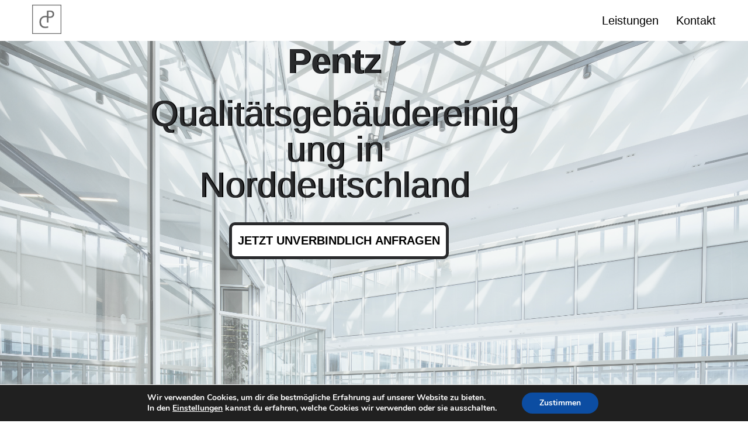

--- FILE ---
content_type: text/html; charset=UTF-8
request_url: https://contorreinigung.de/
body_size: 29905
content:
<!DOCTYPE html>
<html lang="de" data-semplice="5.3.0">
	<head>
		<meta charset="UTF-8" />
		<meta name="viewport" content="width=device-width, initial-scale=1.0, maximum-scale=1.0" />
		<meta name='robots' content='noindex, nofollow' />

	<!-- This site is optimized with the Yoast SEO plugin v16.8 - https://yoast.com/wordpress/plugins/seo/ -->
	<title>Contorreinigung Pentz | Qualitätsgebäudereinigung in Norddeutschland</title>
	<meta name="description" content="Die Qualitätsgebäudereinigung für Norddeutschland. Ob Unterhaltsreinigung, Praxisreinigung, Glasreinigung, Baureinigung oder Grundreinigung." />
	<meta property="og:locale" content="de_DE" />
	<meta property="og:type" content="website" />
	<meta property="og:title" content="Contorreinigung Pentz | Qualitätsgebäudereinigung in Norddeutschland" />
	<meta property="og:description" content="Die Qualitätsgebäudereinigung für Norddeutschland. Ob Unterhaltsreinigung, Praxisreinigung, Glasreinigung, Baureinigung oder Grundreinigung." />
	<meta property="og:url" content="https://contorreinigung.de/" />
	<meta property="og:site_name" content="Contorreinigung Pentz" />
	<meta property="article:modified_time" content="2025-07-31T08:59:11+00:00" />
	<meta name="twitter:card" content="summary_large_image" />
	<script type="application/ld+json" class="yoast-schema-graph">{"@context":"https://schema.org","@graph":[{"@type":"WebSite","@id":"https://contorreinigung.de/#website","url":"https://contorreinigung.de/","name":"Contorreinigung Pentz","description":"Meisterbetrieb","potentialAction":[{"@type":"SearchAction","target":{"@type":"EntryPoint","urlTemplate":"https://contorreinigung.de/?s={search_term_string}"},"query-input":"required name=search_term_string"}],"inLanguage":"de"},{"@type":"WebPage","@id":"https://contorreinigung.de/#webpage","url":"https://contorreinigung.de/","name":"Contorreinigung Pentz | Qualit\u00e4tsgeb\u00e4udereinigung in Norddeutschland","isPartOf":{"@id":"https://contorreinigung.de/#website"},"datePublished":"2021-07-27T08:12:57+00:00","dateModified":"2025-07-31T08:59:11+00:00","description":"Die Qualit\u00e4tsgeb\u00e4udereinigung f\u00fcr Norddeutschland. Ob Unterhaltsreinigung, Praxisreinigung, Glasreinigung, Baureinigung oder Grundreinigung.","breadcrumb":{"@id":"https://contorreinigung.de/#breadcrumb"},"inLanguage":"de","potentialAction":[{"@type":"ReadAction","target":["https://contorreinigung.de/"]}]},{"@type":"BreadcrumbList","@id":"https://contorreinigung.de/#breadcrumb","itemListElement":[{"@type":"ListItem","position":1,"name":"Startseite"}]}]}</script>
	<!-- / Yoast SEO plugin. -->


<link rel="alternate" title="oEmbed (JSON)" type="application/json+oembed" href="https://contorreinigung.de/wp-json/oembed/1.0/embed?url=https%3A%2F%2Fcontorreinigung.de%2F" />
<link rel="alternate" title="oEmbed (XML)" type="text/xml+oembed" href="https://contorreinigung.de/wp-json/oembed/1.0/embed?url=https%3A%2F%2Fcontorreinigung.de%2F&#038;format=xml" />
<style id='wp-img-auto-sizes-contain-inline-css' type='text/css'>
img:is([sizes=auto i],[sizes^="auto," i]){contain-intrinsic-size:3000px 1500px}
/*# sourceURL=wp-img-auto-sizes-contain-inline-css */
</style>
<link rel='stylesheet' id='dashicons-css' href='https://contorreinigung.de/wp-includes/css/dashicons.min.css?ver=6.9' type='text/css' media='all' />
<link rel='stylesheet' id='nf-display-css' href='https://contorreinigung.de/wp-content/plugins/ninja-forms/assets/css/display-opinions-light.css?ver=6.9' type='text/css' media='all' />
<link rel='stylesheet' id='nf-font-awesome-css' href='https://contorreinigung.de/wp-content/plugins/ninja-forms/assets/css/font-awesome.min.css?ver=6.9' type='text/css' media='all' />
<style id='wp-emoji-styles-inline-css' type='text/css'>

	img.wp-smiley, img.emoji {
		display: inline !important;
		border: none !important;
		box-shadow: none !important;
		height: 1em !important;
		width: 1em !important;
		margin: 0 0.07em !important;
		vertical-align: -0.1em !important;
		background: none !important;
		padding: 0 !important;
	}
/*# sourceURL=wp-emoji-styles-inline-css */
</style>
<style id='wp-block-library-inline-css' type='text/css'>
:root{--wp-block-synced-color:#7a00df;--wp-block-synced-color--rgb:122,0,223;--wp-bound-block-color:var(--wp-block-synced-color);--wp-editor-canvas-background:#ddd;--wp-admin-theme-color:#007cba;--wp-admin-theme-color--rgb:0,124,186;--wp-admin-theme-color-darker-10:#006ba1;--wp-admin-theme-color-darker-10--rgb:0,107,160.5;--wp-admin-theme-color-darker-20:#005a87;--wp-admin-theme-color-darker-20--rgb:0,90,135;--wp-admin-border-width-focus:2px}@media (min-resolution:192dpi){:root{--wp-admin-border-width-focus:1.5px}}.wp-element-button{cursor:pointer}:root .has-very-light-gray-background-color{background-color:#eee}:root .has-very-dark-gray-background-color{background-color:#313131}:root .has-very-light-gray-color{color:#eee}:root .has-very-dark-gray-color{color:#313131}:root .has-vivid-green-cyan-to-vivid-cyan-blue-gradient-background{background:linear-gradient(135deg,#00d084,#0693e3)}:root .has-purple-crush-gradient-background{background:linear-gradient(135deg,#34e2e4,#4721fb 50%,#ab1dfe)}:root .has-hazy-dawn-gradient-background{background:linear-gradient(135deg,#faaca8,#dad0ec)}:root .has-subdued-olive-gradient-background{background:linear-gradient(135deg,#fafae1,#67a671)}:root .has-atomic-cream-gradient-background{background:linear-gradient(135deg,#fdd79a,#004a59)}:root .has-nightshade-gradient-background{background:linear-gradient(135deg,#330968,#31cdcf)}:root .has-midnight-gradient-background{background:linear-gradient(135deg,#020381,#2874fc)}:root{--wp--preset--font-size--normal:16px;--wp--preset--font-size--huge:42px}.has-regular-font-size{font-size:1em}.has-larger-font-size{font-size:2.625em}.has-normal-font-size{font-size:var(--wp--preset--font-size--normal)}.has-huge-font-size{font-size:var(--wp--preset--font-size--huge)}.has-text-align-center{text-align:center}.has-text-align-left{text-align:left}.has-text-align-right{text-align:right}.has-fit-text{white-space:nowrap!important}#end-resizable-editor-section{display:none}.aligncenter{clear:both}.items-justified-left{justify-content:flex-start}.items-justified-center{justify-content:center}.items-justified-right{justify-content:flex-end}.items-justified-space-between{justify-content:space-between}.screen-reader-text{border:0;clip-path:inset(50%);height:1px;margin:-1px;overflow:hidden;padding:0;position:absolute;width:1px;word-wrap:normal!important}.screen-reader-text:focus{background-color:#ddd;clip-path:none;color:#444;display:block;font-size:1em;height:auto;left:5px;line-height:normal;padding:15px 23px 14px;text-decoration:none;top:5px;width:auto;z-index:100000}html :where(.has-border-color){border-style:solid}html :where([style*=border-top-color]){border-top-style:solid}html :where([style*=border-right-color]){border-right-style:solid}html :where([style*=border-bottom-color]){border-bottom-style:solid}html :where([style*=border-left-color]){border-left-style:solid}html :where([style*=border-width]){border-style:solid}html :where([style*=border-top-width]){border-top-style:solid}html :where([style*=border-right-width]){border-right-style:solid}html :where([style*=border-bottom-width]){border-bottom-style:solid}html :where([style*=border-left-width]){border-left-style:solid}html :where(img[class*=wp-image-]){height:auto;max-width:100%}:where(figure){margin:0 0 1em}html :where(.is-position-sticky){--wp-admin--admin-bar--position-offset:var(--wp-admin--admin-bar--height,0px)}@media screen and (max-width:600px){html :where(.is-position-sticky){--wp-admin--admin-bar--position-offset:0px}}

/*# sourceURL=wp-block-library-inline-css */
</style><style id='global-styles-inline-css' type='text/css'>
:root{--wp--preset--aspect-ratio--square: 1;--wp--preset--aspect-ratio--4-3: 4/3;--wp--preset--aspect-ratio--3-4: 3/4;--wp--preset--aspect-ratio--3-2: 3/2;--wp--preset--aspect-ratio--2-3: 2/3;--wp--preset--aspect-ratio--16-9: 16/9;--wp--preset--aspect-ratio--9-16: 9/16;--wp--preset--color--black: #000000;--wp--preset--color--cyan-bluish-gray: #abb8c3;--wp--preset--color--white: #ffffff;--wp--preset--color--pale-pink: #f78da7;--wp--preset--color--vivid-red: #cf2e2e;--wp--preset--color--luminous-vivid-orange: #ff6900;--wp--preset--color--luminous-vivid-amber: #fcb900;--wp--preset--color--light-green-cyan: #7bdcb5;--wp--preset--color--vivid-green-cyan: #00d084;--wp--preset--color--pale-cyan-blue: #8ed1fc;--wp--preset--color--vivid-cyan-blue: #0693e3;--wp--preset--color--vivid-purple: #9b51e0;--wp--preset--gradient--vivid-cyan-blue-to-vivid-purple: linear-gradient(135deg,rgb(6,147,227) 0%,rgb(155,81,224) 100%);--wp--preset--gradient--light-green-cyan-to-vivid-green-cyan: linear-gradient(135deg,rgb(122,220,180) 0%,rgb(0,208,130) 100%);--wp--preset--gradient--luminous-vivid-amber-to-luminous-vivid-orange: linear-gradient(135deg,rgb(252,185,0) 0%,rgb(255,105,0) 100%);--wp--preset--gradient--luminous-vivid-orange-to-vivid-red: linear-gradient(135deg,rgb(255,105,0) 0%,rgb(207,46,46) 100%);--wp--preset--gradient--very-light-gray-to-cyan-bluish-gray: linear-gradient(135deg,rgb(238,238,238) 0%,rgb(169,184,195) 100%);--wp--preset--gradient--cool-to-warm-spectrum: linear-gradient(135deg,rgb(74,234,220) 0%,rgb(151,120,209) 20%,rgb(207,42,186) 40%,rgb(238,44,130) 60%,rgb(251,105,98) 80%,rgb(254,248,76) 100%);--wp--preset--gradient--blush-light-purple: linear-gradient(135deg,rgb(255,206,236) 0%,rgb(152,150,240) 100%);--wp--preset--gradient--blush-bordeaux: linear-gradient(135deg,rgb(254,205,165) 0%,rgb(254,45,45) 50%,rgb(107,0,62) 100%);--wp--preset--gradient--luminous-dusk: linear-gradient(135deg,rgb(255,203,112) 0%,rgb(199,81,192) 50%,rgb(65,88,208) 100%);--wp--preset--gradient--pale-ocean: linear-gradient(135deg,rgb(255,245,203) 0%,rgb(182,227,212) 50%,rgb(51,167,181) 100%);--wp--preset--gradient--electric-grass: linear-gradient(135deg,rgb(202,248,128) 0%,rgb(113,206,126) 100%);--wp--preset--gradient--midnight: linear-gradient(135deg,rgb(2,3,129) 0%,rgb(40,116,252) 100%);--wp--preset--font-size--small: 13px;--wp--preset--font-size--medium: 20px;--wp--preset--font-size--large: 36px;--wp--preset--font-size--x-large: 42px;--wp--preset--spacing--20: 0.44rem;--wp--preset--spacing--30: 0.67rem;--wp--preset--spacing--40: 1rem;--wp--preset--spacing--50: 1.5rem;--wp--preset--spacing--60: 2.25rem;--wp--preset--spacing--70: 3.38rem;--wp--preset--spacing--80: 5.06rem;--wp--preset--shadow--natural: 6px 6px 9px rgba(0, 0, 0, 0.2);--wp--preset--shadow--deep: 12px 12px 50px rgba(0, 0, 0, 0.4);--wp--preset--shadow--sharp: 6px 6px 0px rgba(0, 0, 0, 0.2);--wp--preset--shadow--outlined: 6px 6px 0px -3px rgb(255, 255, 255), 6px 6px rgb(0, 0, 0);--wp--preset--shadow--crisp: 6px 6px 0px rgb(0, 0, 0);}:where(.is-layout-flex){gap: 0.5em;}:where(.is-layout-grid){gap: 0.5em;}body .is-layout-flex{display: flex;}.is-layout-flex{flex-wrap: wrap;align-items: center;}.is-layout-flex > :is(*, div){margin: 0;}body .is-layout-grid{display: grid;}.is-layout-grid > :is(*, div){margin: 0;}:where(.wp-block-columns.is-layout-flex){gap: 2em;}:where(.wp-block-columns.is-layout-grid){gap: 2em;}:where(.wp-block-post-template.is-layout-flex){gap: 1.25em;}:where(.wp-block-post-template.is-layout-grid){gap: 1.25em;}.has-black-color{color: var(--wp--preset--color--black) !important;}.has-cyan-bluish-gray-color{color: var(--wp--preset--color--cyan-bluish-gray) !important;}.has-white-color{color: var(--wp--preset--color--white) !important;}.has-pale-pink-color{color: var(--wp--preset--color--pale-pink) !important;}.has-vivid-red-color{color: var(--wp--preset--color--vivid-red) !important;}.has-luminous-vivid-orange-color{color: var(--wp--preset--color--luminous-vivid-orange) !important;}.has-luminous-vivid-amber-color{color: var(--wp--preset--color--luminous-vivid-amber) !important;}.has-light-green-cyan-color{color: var(--wp--preset--color--light-green-cyan) !important;}.has-vivid-green-cyan-color{color: var(--wp--preset--color--vivid-green-cyan) !important;}.has-pale-cyan-blue-color{color: var(--wp--preset--color--pale-cyan-blue) !important;}.has-vivid-cyan-blue-color{color: var(--wp--preset--color--vivid-cyan-blue) !important;}.has-vivid-purple-color{color: var(--wp--preset--color--vivid-purple) !important;}.has-black-background-color{background-color: var(--wp--preset--color--black) !important;}.has-cyan-bluish-gray-background-color{background-color: var(--wp--preset--color--cyan-bluish-gray) !important;}.has-white-background-color{background-color: var(--wp--preset--color--white) !important;}.has-pale-pink-background-color{background-color: var(--wp--preset--color--pale-pink) !important;}.has-vivid-red-background-color{background-color: var(--wp--preset--color--vivid-red) !important;}.has-luminous-vivid-orange-background-color{background-color: var(--wp--preset--color--luminous-vivid-orange) !important;}.has-luminous-vivid-amber-background-color{background-color: var(--wp--preset--color--luminous-vivid-amber) !important;}.has-light-green-cyan-background-color{background-color: var(--wp--preset--color--light-green-cyan) !important;}.has-vivid-green-cyan-background-color{background-color: var(--wp--preset--color--vivid-green-cyan) !important;}.has-pale-cyan-blue-background-color{background-color: var(--wp--preset--color--pale-cyan-blue) !important;}.has-vivid-cyan-blue-background-color{background-color: var(--wp--preset--color--vivid-cyan-blue) !important;}.has-vivid-purple-background-color{background-color: var(--wp--preset--color--vivid-purple) !important;}.has-black-border-color{border-color: var(--wp--preset--color--black) !important;}.has-cyan-bluish-gray-border-color{border-color: var(--wp--preset--color--cyan-bluish-gray) !important;}.has-white-border-color{border-color: var(--wp--preset--color--white) !important;}.has-pale-pink-border-color{border-color: var(--wp--preset--color--pale-pink) !important;}.has-vivid-red-border-color{border-color: var(--wp--preset--color--vivid-red) !important;}.has-luminous-vivid-orange-border-color{border-color: var(--wp--preset--color--luminous-vivid-orange) !important;}.has-luminous-vivid-amber-border-color{border-color: var(--wp--preset--color--luminous-vivid-amber) !important;}.has-light-green-cyan-border-color{border-color: var(--wp--preset--color--light-green-cyan) !important;}.has-vivid-green-cyan-border-color{border-color: var(--wp--preset--color--vivid-green-cyan) !important;}.has-pale-cyan-blue-border-color{border-color: var(--wp--preset--color--pale-cyan-blue) !important;}.has-vivid-cyan-blue-border-color{border-color: var(--wp--preset--color--vivid-cyan-blue) !important;}.has-vivid-purple-border-color{border-color: var(--wp--preset--color--vivid-purple) !important;}.has-vivid-cyan-blue-to-vivid-purple-gradient-background{background: var(--wp--preset--gradient--vivid-cyan-blue-to-vivid-purple) !important;}.has-light-green-cyan-to-vivid-green-cyan-gradient-background{background: var(--wp--preset--gradient--light-green-cyan-to-vivid-green-cyan) !important;}.has-luminous-vivid-amber-to-luminous-vivid-orange-gradient-background{background: var(--wp--preset--gradient--luminous-vivid-amber-to-luminous-vivid-orange) !important;}.has-luminous-vivid-orange-to-vivid-red-gradient-background{background: var(--wp--preset--gradient--luminous-vivid-orange-to-vivid-red) !important;}.has-very-light-gray-to-cyan-bluish-gray-gradient-background{background: var(--wp--preset--gradient--very-light-gray-to-cyan-bluish-gray) !important;}.has-cool-to-warm-spectrum-gradient-background{background: var(--wp--preset--gradient--cool-to-warm-spectrum) !important;}.has-blush-light-purple-gradient-background{background: var(--wp--preset--gradient--blush-light-purple) !important;}.has-blush-bordeaux-gradient-background{background: var(--wp--preset--gradient--blush-bordeaux) !important;}.has-luminous-dusk-gradient-background{background: var(--wp--preset--gradient--luminous-dusk) !important;}.has-pale-ocean-gradient-background{background: var(--wp--preset--gradient--pale-ocean) !important;}.has-electric-grass-gradient-background{background: var(--wp--preset--gradient--electric-grass) !important;}.has-midnight-gradient-background{background: var(--wp--preset--gradient--midnight) !important;}.has-small-font-size{font-size: var(--wp--preset--font-size--small) !important;}.has-medium-font-size{font-size: var(--wp--preset--font-size--medium) !important;}.has-large-font-size{font-size: var(--wp--preset--font-size--large) !important;}.has-x-large-font-size{font-size: var(--wp--preset--font-size--x-large) !important;}
/*# sourceURL=global-styles-inline-css */
</style>

<style id='classic-theme-styles-inline-css' type='text/css'>
/*! This file is auto-generated */
.wp-block-button__link{color:#fff;background-color:#32373c;border-radius:9999px;box-shadow:none;text-decoration:none;padding:calc(.667em + 2px) calc(1.333em + 2px);font-size:1.125em}.wp-block-file__button{background:#32373c;color:#fff;text-decoration:none}
/*# sourceURL=/wp-includes/css/classic-themes.min.css */
</style>
<link rel='stylesheet' id='semplice-stylesheet-css' href='https://contorreinigung.de/wp-content/themes/semplice5/style.css?ver=5.3.0' type='text/css' media='all' />
<link rel='stylesheet' id='semplice-frontend-stylesheet-css' href='https://contorreinigung.de/wp-content/themes/semplice5/assets/css/frontend.min.css?ver=5.3.0' type='text/css' media='all' />
<link rel='stylesheet' id='mediaelement-css' href='https://contorreinigung.de/wp-includes/js/mediaelement/mediaelementplayer-legacy.min.css?ver=4.2.17' type='text/css' media='all' />
<link rel='stylesheet' id='moove_gdpr_frontend-css' href='https://contorreinigung.de/wp-content/plugins/gdpr-cookie-compliance/dist/styles/gdpr-main.css?ver=4.5.8' type='text/css' media='all' />
<style id='moove_gdpr_frontend-inline-css' type='text/css'>
#moove_gdpr_cookie_modal,#moove_gdpr_cookie_info_bar,.gdpr_cookie_settings_shortcode_content{font-family:Nunito,sans-serif}#moove_gdpr_save_popup_settings_button{background-color:#373737;color:#fff}#moove_gdpr_save_popup_settings_button:hover{background-color:#000}#moove_gdpr_cookie_info_bar .moove-gdpr-info-bar-container .moove-gdpr-info-bar-content a.mgbutton,#moove_gdpr_cookie_info_bar .moove-gdpr-info-bar-container .moove-gdpr-info-bar-content button.mgbutton{background-color:#0C4DA2}#moove_gdpr_cookie_modal .moove-gdpr-modal-content .moove-gdpr-modal-footer-content .moove-gdpr-button-holder a.mgbutton,#moove_gdpr_cookie_modal .moove-gdpr-modal-content .moove-gdpr-modal-footer-content .moove-gdpr-button-holder button.mgbutton,.gdpr_cookie_settings_shortcode_content .gdpr-shr-button.button-green{background-color:#0C4DA2;border-color:#0C4DA2}#moove_gdpr_cookie_modal .moove-gdpr-modal-content .moove-gdpr-modal-footer-content .moove-gdpr-button-holder a.mgbutton:hover,#moove_gdpr_cookie_modal .moove-gdpr-modal-content .moove-gdpr-modal-footer-content .moove-gdpr-button-holder button.mgbutton:hover,.gdpr_cookie_settings_shortcode_content .gdpr-shr-button.button-green:hover{background-color:#fff;color:#0C4DA2}#moove_gdpr_cookie_modal .moove-gdpr-modal-content .moove-gdpr-modal-close i,#moove_gdpr_cookie_modal .moove-gdpr-modal-content .moove-gdpr-modal-close span.gdpr-icon{background-color:#0C4DA2;border:1px solid #0C4DA2}#moove_gdpr_cookie_info_bar span.change-settings-button.focus-g{-webkit-box-shadow:0 0 1px 3px #0C4DA2;-moz-box-shadow:0 0 1px 3px #0C4DA2;box-shadow:0 0 1px 3px #0C4DA2}#moove_gdpr_cookie_modal .moove-gdpr-modal-content .moove-gdpr-modal-close i:hover,#moove_gdpr_cookie_modal .moove-gdpr-modal-content .moove-gdpr-modal-close span.gdpr-icon:hover,#moove_gdpr_cookie_info_bar span[data-href]>u.change-settings-button{color:#0C4DA2}#moove_gdpr_cookie_modal .moove-gdpr-modal-content .moove-gdpr-modal-left-content #moove-gdpr-menu li.menu-item-selected a span.gdpr-icon,#moove_gdpr_cookie_modal .moove-gdpr-modal-content .moove-gdpr-modal-left-content #moove-gdpr-menu li.menu-item-selected button span.gdpr-icon{color:inherit}#moove_gdpr_cookie_modal .moove-gdpr-modal-content .moove-gdpr-modal-left-content #moove-gdpr-menu li:hover a,#moove_gdpr_cookie_modal .moove-gdpr-modal-content .moove-gdpr-modal-left-content #moove-gdpr-menu li:hover button{color:#000}#moove_gdpr_cookie_modal .moove-gdpr-modal-content .moove-gdpr-modal-left-content #moove-gdpr-menu li a span.gdpr-icon,#moove_gdpr_cookie_modal .moove-gdpr-modal-content .moove-gdpr-modal-left-content #moove-gdpr-menu li button span.gdpr-icon{color:inherit}#moove_gdpr_cookie_modal .gdpr-acc-link{line-height:0;font-size:0;color:transparent;position:absolute}#moove_gdpr_cookie_modal .moove-gdpr-modal-content .moove-gdpr-modal-close:hover i,#moove_gdpr_cookie_modal .moove-gdpr-modal-content .moove-gdpr-modal-left-content #moove-gdpr-menu li a,#moove_gdpr_cookie_modal .moove-gdpr-modal-content .moove-gdpr-modal-left-content #moove-gdpr-menu li button,#moove_gdpr_cookie_modal .moove-gdpr-modal-content .moove-gdpr-modal-left-content #moove-gdpr-menu li button i,#moove_gdpr_cookie_modal .moove-gdpr-modal-content .moove-gdpr-modal-left-content #moove-gdpr-menu li a i,#moove_gdpr_cookie_modal .moove-gdpr-modal-content .moove-gdpr-tab-main .moove-gdpr-tab-main-content a:hover,#moove_gdpr_cookie_info_bar.moove-gdpr-dark-scheme .moove-gdpr-info-bar-container .moove-gdpr-info-bar-content a.mgbutton:hover,#moove_gdpr_cookie_info_bar.moove-gdpr-dark-scheme .moove-gdpr-info-bar-container .moove-gdpr-info-bar-content button.mgbutton:hover,#moove_gdpr_cookie_info_bar.moove-gdpr-dark-scheme .moove-gdpr-info-bar-container .moove-gdpr-info-bar-content a:hover,#moove_gdpr_cookie_info_bar.moove-gdpr-dark-scheme .moove-gdpr-info-bar-container .moove-gdpr-info-bar-content button:hover,#moove_gdpr_cookie_info_bar.moove-gdpr-dark-scheme .moove-gdpr-info-bar-container .moove-gdpr-info-bar-content span.change-settings-button:hover,#moove_gdpr_cookie_info_bar.moove-gdpr-dark-scheme .moove-gdpr-info-bar-container .moove-gdpr-info-bar-content u.change-settings-button:hover,#moove_gdpr_cookie_info_bar span[data-href]>u.change-settings-button,#moove_gdpr_cookie_info_bar.moove-gdpr-dark-scheme .moove-gdpr-info-bar-container .moove-gdpr-info-bar-content a.mgbutton.focus-g,#moove_gdpr_cookie_info_bar.moove-gdpr-dark-scheme .moove-gdpr-info-bar-container .moove-gdpr-info-bar-content button.mgbutton.focus-g,#moove_gdpr_cookie_info_bar.moove-gdpr-dark-scheme .moove-gdpr-info-bar-container .moove-gdpr-info-bar-content a.focus-g,#moove_gdpr_cookie_info_bar.moove-gdpr-dark-scheme .moove-gdpr-info-bar-container .moove-gdpr-info-bar-content button.focus-g,#moove_gdpr_cookie_info_bar.moove-gdpr-dark-scheme .moove-gdpr-info-bar-container .moove-gdpr-info-bar-content span.change-settings-button.focus-g,#moove_gdpr_cookie_info_bar.moove-gdpr-dark-scheme .moove-gdpr-info-bar-container .moove-gdpr-info-bar-content u.change-settings-button.focus-g{color:#0C4DA2}#moove_gdpr_cookie_modal .moove-gdpr-modal-content .moove-gdpr-modal-left-content #moove-gdpr-menu li.menu-item-selected a,#moove_gdpr_cookie_modal .moove-gdpr-modal-content .moove-gdpr-modal-left-content #moove-gdpr-menu li.menu-item-selected button{color:#000}#moove_gdpr_cookie_modal .moove-gdpr-modal-content .moove-gdpr-modal-left-content #moove-gdpr-menu li.menu-item-selected a i,#moove_gdpr_cookie_modal .moove-gdpr-modal-content .moove-gdpr-modal-left-content #moove-gdpr-menu li.menu-item-selected button i{color:#000}#moove_gdpr_cookie_modal.gdpr_lightbox-hide{display:none}
/*# sourceURL=moove_gdpr_frontend-inline-css */
</style>
<script type="text/javascript" src="https://contorreinigung.de/wp-includes/js/jquery/jquery.min.js?ver=3.7.1" id="jquery-core-js"></script>
<script type="text/javascript" src="https://contorreinigung.de/wp-includes/js/jquery/jquery-migrate.min.js?ver=3.4.1" id="jquery-migrate-js"></script>
<script type="text/javascript" src="https://contorreinigung.de/wp-includes/js/underscore.min.js?ver=1.13.7" id="underscore-js"></script>
<script type="text/javascript" src="https://contorreinigung.de/wp-includes/js/backbone.min.js?ver=1.6.0" id="backbone-js"></script>
<script type="text/javascript" src="https://contorreinigung.de/wp-content/plugins/ninja-forms/assets/js/min/front-end-deps.js?ver=3.5.8.5" id="nf-front-end-deps-js"></script>
<script type="text/javascript" id="nf-front-end-js-extra">
/* <![CDATA[ */
var nfi18n = {"ninjaForms":"Ninja Forms","changeEmailErrorMsg":"Please enter a valid email address!","changeDateErrorMsg":"Please enter a valid date!","confirmFieldErrorMsg":"These fields must match!","fieldNumberNumMinError":"Number Min Error","fieldNumberNumMaxError":"Number Max Error","fieldNumberIncrementBy":"Please increment by ","fieldTextareaRTEInsertLink":"Insert Link","fieldTextareaRTEInsertMedia":"Insert Media","fieldTextareaRTESelectAFile":"Select a file","formErrorsCorrectErrors":"Please correct errors before submitting this form.","formHoneypot":"If you are a human seeing this field, please leave it empty.","validateRequiredField":"This is a required field.","honeypotHoneypotError":"Honeypot Error","fileUploadOldCodeFileUploadInProgress":"File Upload in Progress.","fileUploadOldCodeFileUpload":"FILE UPLOAD","currencySymbol":"","fieldsMarkedRequired":"Fields marked with an \u003Cspan class=\"ninja-forms-req-symbol\"\u003E*\u003C/span\u003E are required","thousands_sep":".","decimal_point":",","siteLocale":"de_DE","dateFormat":"m/d/Y","startOfWeek":"1","of":"of","previousMonth":"Previous Month","nextMonth":"Next Month","months":["January","February","March","April","May","June","July","August","September","October","November","December"],"monthsShort":["Jan","Feb","Mar","Apr","May","Jun","Jul","Aug","Sep","Oct","Nov","Dec"],"weekdays":["Sunday","Monday","Tuesday","Wednesday","Thursday","Friday","Saturday"],"weekdaysShort":["Sun","Mon","Tue","Wed","Thu","Fri","Sat"],"weekdaysMin":["Su","Mo","Tu","We","Th","Fr","Sa"]};
var nfFrontEnd = {"adminAjax":"https://contorreinigung.de/wp-admin/admin-ajax.php","ajaxNonce":"42b045ec88","requireBaseUrl":"https://contorreinigung.de/wp-content/plugins/ninja-forms/assets/js/","use_merge_tags":{"user":{"address":"address","textbox":"textbox","button":"button","checkbox":"checkbox","city":"city","confirm":"confirm","date":"date","email":"email","firstname":"firstname","html":"html","hidden":"hidden","lastname":"lastname","listcheckbox":"listcheckbox","listcountry":"listcountry","listimage":"listimage","listmultiselect":"listmultiselect","listradio":"listradio","listselect":"listselect","liststate":"liststate","note":"note","number":"number","password":"password","passwordconfirm":"passwordconfirm","product":"product","quantity":"quantity","recaptcha":"recaptcha","recaptcha_v3":"recaptcha_v3","repeater":"repeater","shipping":"shipping","spam":"spam","starrating":"starrating","submit":"submit","terms":"terms","textarea":"textarea","total":"total","unknown":"unknown","zip":"zip","hr":"hr"},"post":{"address":"address","textbox":"textbox","button":"button","checkbox":"checkbox","city":"city","confirm":"confirm","date":"date","email":"email","firstname":"firstname","html":"html","hidden":"hidden","lastname":"lastname","listcheckbox":"listcheckbox","listcountry":"listcountry","listimage":"listimage","listmultiselect":"listmultiselect","listradio":"listradio","listselect":"listselect","liststate":"liststate","note":"note","number":"number","password":"password","passwordconfirm":"passwordconfirm","product":"product","quantity":"quantity","recaptcha":"recaptcha","recaptcha_v3":"recaptcha_v3","repeater":"repeater","shipping":"shipping","spam":"spam","starrating":"starrating","submit":"submit","terms":"terms","textarea":"textarea","total":"total","unknown":"unknown","zip":"zip","hr":"hr"},"system":{"address":"address","textbox":"textbox","button":"button","checkbox":"checkbox","city":"city","confirm":"confirm","date":"date","email":"email","firstname":"firstname","html":"html","hidden":"hidden","lastname":"lastname","listcheckbox":"listcheckbox","listcountry":"listcountry","listimage":"listimage","listmultiselect":"listmultiselect","listradio":"listradio","listselect":"listselect","liststate":"liststate","note":"note","number":"number","password":"password","passwordconfirm":"passwordconfirm","product":"product","quantity":"quantity","recaptcha":"recaptcha","recaptcha_v3":"recaptcha_v3","repeater":"repeater","shipping":"shipping","spam":"spam","starrating":"starrating","submit":"submit","terms":"terms","textarea":"textarea","total":"total","unknown":"unknown","zip":"zip","hr":"hr"},"fields":{"address":"address","textbox":"textbox","button":"button","checkbox":"checkbox","city":"city","confirm":"confirm","date":"date","email":"email","firstname":"firstname","html":"html","hidden":"hidden","lastname":"lastname","listcheckbox":"listcheckbox","listcountry":"listcountry","listimage":"listimage","listmultiselect":"listmultiselect","listradio":"listradio","listselect":"listselect","liststate":"liststate","note":"note","number":"number","password":"password","passwordconfirm":"passwordconfirm","product":"product","quantity":"quantity","recaptcha":"recaptcha","recaptcha_v3":"recaptcha_v3","repeater":"repeater","shipping":"shipping","spam":"spam","starrating":"starrating","submit":"submit","terms":"terms","textarea":"textarea","total":"total","unknown":"unknown","zip":"zip","hr":"hr"},"calculations":{"html":"html","hidden":"hidden","note":"note","unknown":"unknown"}},"opinionated_styles":"light"};
var nfRepeater = {"add_repeater_child_field_text":"Add "};
//# sourceURL=nf-front-end-js-extra
/* ]]> */
</script>
<script type="text/javascript" src="https://contorreinigung.de/wp-content/plugins/ninja-forms/assets/js/min/front-end.js?ver=3.5.8.5" id="nf-front-end-js"></script>
<link rel="https://api.w.org/" href="https://contorreinigung.de/wp-json/" /><link rel="alternate" title="JSON" type="application/json" href="https://contorreinigung.de/wp-json/wp/v2/pages/53" /><link rel="EditURI" type="application/rsd+xml" title="RSD" href="https://contorreinigung.de/xmlrpc.php?rsd" />
<meta name="generator" content="WordPress 6.9" />
<link rel='shortlink' href='https://contorreinigung.de/' />
<style type="text/css" id="semplice-webfonts-selfhosted">@font-face {font-family: 'MYRIADPRO-BOLD';src: url('http://contorreinigung.de/wp-content/uploads/2021/07/MYRIADPRO-BOLD.otf') format('opentype');}@font-face {font-family: 'MYRIADPRO-REGULAR';src: url('http://contorreinigung.de/wp-content/uploads/2021/07/MYRIADPRO-REGULAR.otf') format('opentype');}</style><style type="text/css" id="semplice-webfonts-css"></style>
		<style type="text/css" id="semplice-custom-css">
			
			@media screen and (min-width: 992px) and (max-width: 1169.98px) { }@media screen and (min-width: 768px) and (max-width: 991.98px) { }@media screen and (min-width: 544px) and (max-width: 767.98px) { }@media screen and (max-width: 543.98px) { }
			
			
		.project-panel {
			background: #f5f5f5;
			padding: 2.5rem 0rem;
		}
		[data-pp-gutter="no"] .project-panel .pp-thumbs,
		.project-panel .pp-thumbs {
			margin-bottom: -1.666666666666667rem;
		}
		#content-holder .panel-label, .projectnav-preview .panel-label {
			color: #000000;
			font-size: 1.777777777777778rem;
			text-transform: none;
			padding-left: 0rem;
			padding-bottom: 1.666666666666667rem;
			text-align: left;
			line-height: 1;
		}
		.project-panel .pp-title {
			padding: 0.5555555555555556rem 0rem 1.666666666666667rem 0rem;
		}
		.project-panel .pp-title a {
			color: #000000; 
			font-size: 0.7222222222222222rem; 
			text-transform: none;
		} 
		.project-panel .pp-title span {
			color: #999999;
			font-size: 0.7222222222222222rem;
			text-transform: none;
		}
		.semplice-next-prev {
			background: #ffffff;
			padding: 0rem 0rem 0rem 0rem;
		}
		.semplice-next-prev .np-inner {
			height: 10rem;
		}
		.semplice-next-prev .np-inner .np-link .np-prefix,
		.semplice-next-prev .np-inner .np-link .np-label {
			color: #000000;
			font-size: 1.555555555555556rem;
			text-transform: none;
			letter-spacing: 0rem;
		}
		.semplice-next-prev .np-inner .np-link .np-text-above {
			padding-bottom: 2px;
		}
		.semplice-next-prev .np-inner .np-link .np-label-above {
			color: #aaaaaa;
			font-size: 0.7777777777777778rem;
			text-transform: uppercase;
			letter-spacing: 1px;
		}
		.semplice-next-prev .np-inner .np-link .np-text {
			padding: 0rem 0rem;
		}
		.semplice-next .np-text {
			margin-right: -0rem;
		}
		.semplice-next-prev .nextprev-seperator {
			width: 1px;
			margin: 1.666666666666667rem -0px;
			background: #000000;
		}
	
			.np-link:hover {
				background: #ffffff;
			}
			.np-link:hover .np-text .np-label,
			.np-link:hover .np-text .np-prefix {
				color: #000000 !important;
			}
			.np-link:hover .np-label-above {
				color: #000000 !important;
			}
		
			
		</style>
	
		<style type="text/css" id="53-post-css">
			#content-53 #section_7efc4735f {padding-top: 0rem;margin-top: 0rem;margin-right: 0rem;padding-bottom: 5.555555555555555rem;background-color: #eef0ee;}@media screen and (max-width: 543.98px) { #content-53 #section_7efc4735f {padding-bottom: 5.611111111111111rem;}}#content-53 #content_8cf4a57ae {padding-top: 0rem;padding-right: 0rem;padding-bottom: 0rem;opacity: 0.56;}#content-53 #content_8cf4a57ae .is-content {box-shadow: 0rem 0rem 0rem 0rem rgba(0,0,0,1);}@media screen and (min-width: 768px) and (max-width: 991.98px) { #content-53 #content_8cf4a57ae {padding-top: 0rem;margin-top: 8.61111111111111rem;}#content-53 #content_8cf4a57ae .is-content {}}@media screen and (max-width: 543.98px) { #content-53 #content_8cf4a57ae {padding-top: 0rem;padding-right: 0rem;}#content-53 #content_8cf4a57ae .is-content {}}#content-53 #content_e9389032c {padding-top: 15.555555555555555rem;margin-top: -58.55555555555556rem;margin-right: 0rem;padding-bottom: 0rem;margin-left: -3.7777777777777777rem;}#content-53 #content_e9389032c .is-content {text-shadow: 0.1111111111111111rem 0rem 0rem rgba(0,0,0,1);}@media screen and (min-width: 768px) and (max-width: 991.98px) { #content-53 #content_e9389032c {padding-top: 44.833333333333336rem;margin-top: -38.77777777777778rem;padding-right: 0rem;padding-left: 0rem;margin-left: -1.5rem;}#content-53 #content_e9389032c .is-content {}}@media screen and (max-width: 543.98px) { #content-53 #content_e9389032c {padding-top: 5.555555555555555rem;margin-top: -14.444444444444445rem;padding-right: 0rem;margin-right: 0rem;margin-left: 0rem;}#content-53 #content_e9389032c .is-content {}}#content-53 #column_dfc7e6047 {border-width: 0rem;}@media screen and (max-width: 543.98px) { #content-53 #column_dfc7e6047 {padding-top: 0rem;}}
				#content-53 #content_84e9100f3 .is-content {background-color: #ffffff;border-width: 0.2777777777777778rem;border-radius: 0.5555555555555556rem;}
				#content-53 #content_84e9100f3 .is-content:hover {background-color: #ffffff !important;}
				#content-53 #content_84e9100f3 .is-content a{font-size: 1.1111111111111112rem;letter-spacing: 0.005555555555555556rem;margin-right: -0.005555555555555556rem;border-radius: 0.5555555555555556rem;}
				#content-53 #content_84e9100f3 .is-content:hover a {}
			#content-53 #content_84e9100f3 {margin-top: -22.77777777777778rem;margin-left: -3.3333333333333335rem;}#content-53 #content_84e9100f3 .is-content {}@media screen and (min-width: 768px) and (max-width: 991.98px) { #content-53 #content_84e9100f3 {padding-top: 11.11111111111111rem;margin-top: -22.22222222222222rem;margin-bottom: 0rem;}#content-53 #content_84e9100f3 .is-content {}}@media screen and (max-width: 543.98px) { #content-53 #content_84e9100f3 {padding-top: 10.666666666666666rem;margin-top: -10.555555555555555rem;padding-right: 0rem;margin-left: 0.1111111111111111rem;}#content-53 #content_84e9100f3 .is-content {}}#content-53 #section_0905a7d2b {padding-top: 1.1111111111111112rem;padding-bottom: 0.5555555555555556rem;background-color: #eef0ee;}@media screen and (max-width: 543.98px) { #content-53 #section_0905a7d2b {padding-top: 0rem;}}#content-53 #column_a9afb8b86 {padding-bottom: 0rem;}#content-53 #content_c08566d92 {padding-top: 0.5555555555555556rem;margin-top: 1.9444444444444444rem;}#content-53 #content_c08566d92 .is-content {}@media screen and (max-width: 543.98px) { #content-53 #content_c08566d92 {padding-top: 6.111111111111111rem;margin-top: -11.11111111111111rem;}#content-53 #content_c08566d92 .is-content {}}#content-53 #content_kvvxz6oeo {padding-top: 1.1111111111111112rem;}#content-53 #content_kvvxz6oeo .is-content {}#content-53 #content_300735a23 {padding-top: 1.5555555555555556rem;}#content-53 #content_300735a23 .is-content {}@media screen and (max-width: 543.98px) { #content-53 #content_300735a23 {padding-top: 5.555555555555555rem;}#content-53 #content_300735a23 .is-content {}}#content-53 #content_340b8f9be {padding-top: 1.3888888888888888rem;}#content-53 #content_340b8f9be .is-content {}#content-53 #content_1010293d7 {padding-top: 0rem;margin-top: -31.11111111111111rem;}#content-53 #content_1010293d7 .is-content {}@media screen and (max-width: 543.98px) { #content-53 #content_1010293d7 {padding-top: 34.44444444444444rem;padding-bottom: 1.6666666666666667rem;}#content-53 #content_1010293d7 .is-content {}}#content-53 #content_yfoprhqdu {padding-top: 0rem;margin-top: -11.88888888888889rem;margin-right: 0rem;margin-bottom: 0rem;margin-left: -9rem;}#content-53 #content_yfoprhqdu .is-content {}@media screen and (max-width: 543.98px) { #content-53 #content_yfoprhqdu {padding-top: 0.05555555555555555rem;margin-top: -29.833333333333332rem;padding-right: 4.5rem;margin-right: 0rem;padding-bottom: 0rem;padding-left: 0rem;margin-left: 0rem;}#content-53 #content_yfoprhqdu .is-content {}}#content-53 #content_2cb4c8ea1 {margin-top: -39.05555555555556rem;margin-left: -16.11111111111111rem;opacity: 0.5;z-index: 3;}#content-53 #content_2cb4c8ea1 .is-content {}@media screen and (max-width: 543.98px) { #content-53 #content_2cb4c8ea1 {padding-top: 0rem;margin-top: -82rem;padding-right: 5.722222222222222rem;margin-right: 0rem;padding-left: 3.611111111111111rem;margin-left: -1.2777777777777777rem;}#content-53 #content_2cb4c8ea1 .is-content {}}#content-53 #section_57a08b5cb {padding-bottom: 2.2222222222222223rem;background-color: #eef0ee;}#content-53 #content_ea3f0cfe4 .spacer { background-color: #020202; }#content-53 #content_ea3f0cfe4 .spacer { height: 5.555555555555555rem; }#content-53 #content_ea3f0cfe4 {opacity: 0.27;}#content-53 #content_ea3f0cfe4 .is-content {}#content-53 #content_2ab0e4df8 {padding-top: 3.888888888888889rem;margin-top: 0rem;padding-bottom: 0.5555555555555556rem;background-color: #eef0ee;}#content-53 #content_2ab0e4df8 .is-content {}@media screen and (max-width: 543.98px) { #content-53 #content_2ab0e4df8 {padding-top: 3.7777777777777777rem;}#content-53 #content_2ab0e4df8 .is-content {}}
				#content-53 #content_942e74a33 .is-content {background-color: transparent;border-color: transparent;border-width: 0.05555555555555555rem;}
				#content-53 #content_942e74a33 .is-content:hover {background-color: transparent !important;}
				#content-53 #content_942e74a33 .is-content a{padding-top: 0.8888888888888888rem;font-size: 1.1111111111111112rem;}
				#content-53 #content_942e74a33 .is-content:hover a {letter-spacing: 0rem !important;margin-right: -0rem;color: #343131 !important;}
			#content-53 #content_942e74a33 {padding-top: 0rem;}#content-53 #content_942e74a33 .is-content {}#content-53 #content_3tvu4i6u8 {padding-top: 1.6666666666666667rem;}#content-53 #content_3tvu4i6u8 .is-content {}#content-53 #section_ccf76c86b {padding-top: 0.2777777777777778rem;padding-bottom: 0.2777777777777778rem;}#content-53 #content_848aa4507 {padding-top: 0.5555555555555556rem;margin-top: 0rem;padding-right: 4.166666666666667rem;padding-bottom: 0.8333333333333334rem;margin-bottom: 0rem;margin-left: 0rem;}#content-53 #content_848aa4507 .is-content {}@media screen and (max-width: 543.98px) { #content-53 #content_848aa4507 {padding-right: 8.333333333333334rem;padding-left: 5.555555555555555rem;}#content-53 #content_848aa4507 .is-content {}}
				#content-53 #content_affb7c289 .is-content {background-color: transparent;}
				#content-53 #content_affb7c289 .is-content:hover {background-color: transparent !important;}
				#content-53 #content_affb7c289 .is-content a{}
				#content-53 #content_affb7c289 .is-content:hover a {}
			#content-53 #content_affb7c289 {padding-right: 2.2222222222222223rem;}#content-53 #content_affb7c289 .is-content {}@media screen and (min-width: 768px) and (max-width: 991.98px) { #content-53 #content_affb7c289 {padding-right: 7.5rem;margin-right: 0rem;padding-left: 0rem;margin-left: -2.7777777777777777rem;}#content-53 #content_affb7c289 .is-content {}}
				#content-53 #content_54b880b25 .is-content {background-color: transparent;}
				#content-53 #content_54b880b25 .is-content:hover {background-color: transparent !important;}
				#content-53 #content_54b880b25 .is-content a{}
				#content-53 #content_54b880b25 .is-content:hover a {}
			@media screen and (min-width: 768px) and (max-width: 991.98px) { #content-53 #content_54b880b25 {padding-right: 2.7777777777777777rem;margin-right: 1.1111111111111112rem;padding-left: 0rem;margin-left: 1.9444444444444444rem;}#content-53 #content_54b880b25 .is-content {}}
			.nav_jw3qay1bs { background-color: rgba(255, 255, 255, 1);; }.nav_jw3qay1bs .logo img, .nav_jw3qay1bs .logo svg { width: 2.7777777777777777rem; }.nav_jw3qay1bs .navbar-inner .hamburger a.menu-icon span { background-color: #000000; }.nav_jw3qay1bs .navbar-inner .hamburger a.menu-icon { width: 24; }.nav_jw3qay1bs .navbar-inner .hamburger a.menu-icon span { height: 2px; }.nav_jw3qay1bs .navbar-inner .hamburger a.open-menu span::before { transform: translateY(-6px); }.nav_jw3qay1bs .navbar-inner .hamburger a.open-menu span::after { transform: translateY(6px); }.nav_jw3qay1bs .navbar-inner .hamburger a.open-menu:hover span::before { transform: translateY(-8px); }.nav_jw3qay1bs .navbar-inner .hamburger a.open-menu:hover span::after { transform: translateY(8px); }.nav_jw3qay1bs .navbar-inner .hamburger a.menu-icon { height: 14px; }.nav_jw3qay1bs .navbar-inner .hamburger a.menu-icon span { margin-top: 7px; }.nav_jw3qay1bs .navbar-inner nav ul li a span { font-size: 1.1111111111111112rem; }.nav_jw3qay1bs .navbar-inner nav ul li a span { color: #000000; }.nav_jw3qay1bs .navbar-inner nav ul li a span { text-transform: none; }.nav_jw3qay1bs .navbar-inner nav ul li a span { border-bottom-color: #000000; }.nav_jw3qay1bs .navbar-inner nav ul li a:hover span, .navbar-inner nav ul li.current-menu-item a span, .navbar-inner nav ul li.current_page_item a span, .nav_jw3qay1bs .navbar-inner nav ul li.wrap-focus a span { color: #000000; }.nav_jw3qay1bs .navbar-inner nav ul li.current-menu-item a span { color: #000000; }.nav_jw3qay1bs .navbar-inner nav ul li.current_page_item a span { color: #000000; }[data-post-type="project"] .navbar-inner nav ul li.portfolio-grid a span, [data-post-type="post"] .navbar-inner nav ul li.blog-overview a span { color: #000000; }.nav_jw3qay1bs .navbar-inner nav ul li a:hover span { border-bottom-color: #c9cad8; }.nav_jw3qay1bs .navbar-inner nav ul li.current-menu-item a span { border-bottom-color: #c9cad8; }.nav_jw3qay1bs .navbar-inner nav ul li.current_page_item a span { border-bottom-color: #c9cad8; }[data-post-type="project"] .navbar-inner nav ul li.portfolio-grid a span, [data-post-type="post"] .navbar-inner nav ul li.blog-overview a span { border-bottom-color: #c9cad8; }#overlay-menu { background-color: rgba(245, 245, 245, 1); }@media screen and (min-width: 992px) and (max-width: 1169.98px) { .nav_jw3qay1bs .navbar-inner .hamburger a.menu-icon { height: 14px; }.nav_jw3qay1bs .navbar-inner .hamburger a.menu-icon span { margin-top: 7px; }}@media screen and (min-width: 768px) and (max-width: 991.98px) { .nav_jw3qay1bs .navbar-inner .hamburger a.menu-icon { height: 14px; }.nav_jw3qay1bs .navbar-inner .hamburger a.menu-icon span { margin-top: 7px; }}@media screen and (min-width: 544px) and (max-width: 767.98px) { .nav_jw3qay1bs .navbar-inner .hamburger a.menu-icon { height: 14px; }.nav_jw3qay1bs .navbar-inner .hamburger a.menu-icon span { margin-top: 7px; }}@media screen and (max-width: 543.98px) { .nav_jw3qay1bs .navbar-inner .hamburger a.menu-icon { height: 14px; }.nav_jw3qay1bs .navbar-inner .hamburger a.menu-icon span { margin-top: 7px; }}
		</style>
			<style>html{margin-top:0px!important;}#wpadminbar{top:auto!important;bottom:0;}</style>
		<link rel="shortcut icon" type="image/png" href="https://contorreinigung.de/wp-content/uploads/2021/07/210722_Bürgi_Logo_OHNE_GRAU-1.png" sizes="32x32">	</head>
	<body class="home wp-singular page-template-default page page-id-53 wp-theme-semplice5 is-frontend dynamic-mode mejs-semplice-ui" data-post-type="page" data-post-id="53">
		<div id="content-holder" data-active-post="53">
			
						<header class="nav_jw3qay1bs semplice-navbar active-navbar sticky-nav " data-cover-transparent="disabled" data-bg-overlay-visibility="visible" data-mobile-fallback="enabled">
							<div class="container" data-nav="logo-left-menu-right">
								<div class="navbar-inner menu-type-text" data-xl-width="12" data-navbar-type="container">
									<div class="logo navbar-left"><a href="https://contorreinigung.de" title="Contorreinigung Pentz"><img src="https://contorreinigung.de/wp-content/uploads/2021/07/210722_Bürgi_Logo_Rahmen_GRAU.png" alt="logo"></a></div>
									<nav class="standard navbar-right" data-font="font_pmpsuo0pb"><ul class="menu"><li class="menu-item menu-item-type-custom menu-item-object-custom menu-item-78"><a href="#leistungen"><span>Leistungen</span></a></li>
<li class="menu-item menu-item-type-custom menu-item-object-custom menu-item-80"><a href="#kontakt"><span>Kontakt</span></a></li>
</ul></nav>
									<div class="hamburger navbar-right semplice-menu"><a class="open-menu menu-icon"><span></span></a></div>
								</div>
							</div>
						</header>
						
				<div id="overlay-menu">
					<div class="overlay-menu-inner" data-xl-width="12">
						<nav class="overlay-nav" data-justify="center" data-align="align-middle">
							<ul class="container"><li class="menu-item menu-item-type-custom menu-item-object-custom menu-item-78"><a href="#leistungen"><span>Leistungen</span></a></li>
<li class="menu-item menu-item-type-custom menu-item-object-custom menu-item-80"><a href="#kontakt"><span>Kontakt</span></a></li>
</ul>
						</nav>
					</div>
				</div>
			
					
			<div id="content-53" class="content-container active-content  hide-on-init">
				<div class="transition-wrap">
					<div class="sections">
						
					<section id="section_7efc4735f" class="content-block" data-column-mode-sm="single" data-column-mode-xs="single" data-layout="fluid" data-height="dynamic" data-gutter="no" data-xs-visibility="visbile" >
						<div class="container"><div id="row_d6b627e7b" class="row"><div id="column_9719af1ba" class="column" data-xl-width="12" >
					<div class="content-wrapper">
						
				<div id="content_8cf4a57ae" class="column-content" data-module="image" >
					<div class="ce-image" data-align="left"><img class="is-content"  src="https://contorreinigung.de/wp-content/uploads/2021/07/lycs-architecture-aKij95Mmus8-unsplash_1920.png" width="5000" height="2813" alt="lycs-architecture-aKij95Mmus8-unsplash_1920" caption="" data-width="grid-width" data-scaling="no"></div>
				</div>
			
					</div>
				</div></div><div id="row_84fb8ce20" class="row"><div id="column_5a7a5e0d6" class="column spacer-column" data-xl-width="3" >
					<div class="content-wrapper">
						
					</div>
				</div><div id="column_f14d48441" class="column" data-xl-width="6" >
					<div class="content-wrapper">
						
				<div id="content_e9389032c" class="column-content" data-module="text" >
					<div class="is-content"><h1 data-mce-style="font-size: 3.333rem; line-height: 3.333rem; text-align: center;" style="font-size: 3.333rem; line-height: 3.333rem; text-align: center;" data-font-size-xl="3.333rem" data-line-height-xl="3.333rem" data-font-size-xs="1.667rem" data-line-height-xs="1.611rem" data-font-size-md="1.556rem"><span class="bold"><strong><span class="bold" style="letter-spacing: 0.017rem;" data-mce-style="letter-spacing: 0.017rem;" data-letter-spacing-xl="0.017rem">Contorreinigung</span> Pentz</strong></span><br></h1><h1 data-mce-style="font-size: 3.389rem; line-height: 3.389rem; text-align: center;" style="font-size: 3.389rem; line-height: 3.389rem; text-align: center;" data-font-size-xl="3.389rem" data-line-height-xl="3.389rem" data-font-size-xs="1.389rem" data-line-height-xs="1.611rem" data-font-size-md="1.556rem"><span class="regular">Qualitätsgebäudereinigung in Norddeutschland</span></h1></div>
				</div>
			
					</div>
				</div><div id="column_60f5b0c50" class="column spacer-column" data-xl-width="3" >
					<div class="content-wrapper">
						
					</div>
				</div></div><div id="row_c9b5d48b2" class="row"><div id="column_dfc7e6047" class="column" data-xl-width="12" >
					<div class="content-wrapper">
						
				<div id="content_84e9100f3" class="column-content" data-module="button" >
					
				<div class="ce-button" data-align="center">
					<div class="is-content" data-width="auto">
						<a  data-font="bold" href="mailto:n.pentz@contorreinigung.de" target="_blank">JETZT UNVERBINDLICH ANFRAGEN</a>
					</div>
				</div>
			
				</div>
			
					</div>
				</div></div></div>
					</section>				
				
					<section id="section_akjgc8zc1" class="content-block" data-column-mode-sm="single" data-column-mode-xs="single" >
						<div class="container"><div id="row_zykg8zcfm" class="row"><div id="column_b9fz86mh5" class="column" data-xl-width="12" >
					<div class="content-wrapper">
						
				<div id="content_pb8u0jz4k" class="column-content" data-module="code" >
					
				<div class="is-content ce-code">
					<div id="leistungen"></div>
				</div>
			
				</div>
			
					</div>
				</div></div></div>
					</section>				
				
					<section id="section_0905a7d2b" class="content-block" data-column-mode-sm="single" data-column-mode-xs="single" >
						<div class="container"><div id="row_bfc4c40ed" class="row"><div id="column_a9afb8b86" class="column spacer-column" data-xl-width="12" >
					<div class="content-wrapper">
						
					</div>
				</div></div><div id="row_74ac48666" class="row"><div id="column_f89d9af8a" class="column" data-xl-width="4" >
					<div class="content-wrapper">
						
				<div id="content_c08566d92" class="column-content" data-module="image" >
					<div class="ce-image" data-align="left"><img class="is-content"  src="https://contorreinigung.de/wp-content/uploads/2022/09/21111803-003-SW_FREI.png" width="1080" height="1080" alt="21111803-003-SW_FREI" caption="" data-width="original" data-scaling="no"></div>
				</div>
			
				<div id="content_kvvxz6oeo" class="column-content" data-module="text" >
					<div class="is-content"><p style="font-size: 1.389rem; text-align: center; line-height: 1.667rem;" data-mce-style="font-size: 1.389rem; text-align: center; line-height: 1.667rem;" data-font-size-xl="1.389rem" data-line-height-xl="1.667rem"><span class="bold">Niclaas Pentz</span> Gebäudereinigermeister</p></div>
				</div>
			
					</div>
				</div><div id="column_f09337bac" class="column spacer-column" data-xl-width="1" >
					<div class="content-wrapper">
						
					</div>
				</div><div id="column_c877664e5" class="column" data-xl-width="6" >
					<div class="content-wrapper">
						
				<div id="content_300735a23" class="column-content" data-module="text" >
					<div class="is-content"><p style="font-size: 1.667rem; line-height: 0.556rem;" data-mce-style="font-size: 1.667rem; line-height: 0.556rem;" data-font-size-xl="1.667rem" data-line-height-xl="0.556rem"><span class="font_ntkalxfsn">Ein herzliches</span></p><p style="font-size: 6.056rem; line-height: 6.111rem; text-align: center;" data-mce-style="font-size: 6.056rem; line-height: 6.111rem; text-align: center;" data-font-size-xl="6.056rem" data-line-height-xl="6.111rem"><span class="font_pmpsuo0pb"><span class="bold">Moin</span>,</span></p></div>
				</div>
			
				<div id="content_340b8f9be" class="column-content" data-module="text" >
					<div class="is-content"><p><span class="font_ntkalxfsn">ich freue mich über Ihr Interesse an meinem Unternehmen und möchte mich Ihnen gerne vorstellen.</span></p><p><span class="font_ntkalxfsn">Aufgewachsen in einer Gebäudereinigerfamilie stand für mich früh fest, dass auch ich meinen Weg in diesem Handwerk gehen möchte. So begann ich im Jahr 2007 die Ausbildung zum Glas- und Gebäudereiniger. Nach meiner Gesellenzeit erlangte ich meinen Meisterbrief und sammelte über die Jahre viele spannende Erfahrungen in verschiedenen Führungspositionen bei großen Gebäudedienstleistern. Abrunden konnte ich mein praktisches Wissen zudem als Trainer und Fachberater in den Bereichen Kalkulation, Verfahrenstechnik und Reinigungslösungen für das Gebäudereinigerhandwerk.</span></p><p><span class="font_ntkalxfsn">Mir ist die Wertschätzung meiner Mitarbeiter sehr wichtig. Ein respektvoller Umgang und die Motivation jedes Einzelnen ist eine wichtige Grundlage, um das Ziel der maximalen Kundenzufriedenheit zu erreichen.</span></p><p><span class="font_ntkalxfsn">Außerdem schenke ich dem Thema Nachhaltigkeit mit modernen Reinigungsmethoden und dem Austauschen von Gefahrstoffen gegen weniger gefährliche Stoffe meine besondere Aufmerksamkeit.</span></p><p><span class="font_ntkalxfsn">Sehr gerne möchte ich Ihnen in einem persönlichen Gespräch mein “Know-How” vorstellen und Ihnen ein individuelles Angebot, das genau Ihren Wünschen und Anforderungen entspricht, unterbreiten.</span></p><p><span class="font_ntkalxfsn">Ich freue mich, Sie kennenzulernen!</span></p><p><span class="font_ntkalxfsn">Ihr</span></p><p>&nbsp;<br></p><p><span class="font_ntkalxfsn">Niclaas Pentz</span></p><p><span class="font_ntkalxfsn">&nbsp;</span><br></p></div>
				</div>
			
					</div>
				</div></div><div id="row_69a90526b" class="row"><div id="column_77e4f858b" class="column" data-xl-width="4" >
					<div class="content-wrapper">
						
				<div id="content_1010293d7" class="column-content" data-module="text" >
					<div class="is-content"><p>Folgende <span class="bold">Dienstleistungen</span> biete ich an:</p><ul><li><strong>Treppenhausreinigung</strong></li><li><span class="bold"><img draggable="false" role="img" class="emoji" alt="▪" src="https://s.w.org/images/core/emoji/13.1.0/svg/25aa.svg" data-mce-src="https://s.w.org/images/core/emoji/13.1.0/svg/25aa.svg"><img draggable="false" role="img" class="emoji" alt="▪" src="https://s.w.org/images/core/emoji/13.1.0/svg/25aa.svg" data-mce-src="https://s.w.org/images/core/emoji/13.1.0/svg/25aa.svg"><img draggable="false" role="img" class="emoji" alt="▪" src="https://s.w.org/images/core/emoji/13.1.0/svg/25aa.svg" data-mce-src="https://s.w.org/images/core/emoji/13.1.0/svg/25aa.svg"><img draggable="false" role="img" class="emoji" alt="▪" src="https://s.w.org/images/core/emoji/13.1.0/svg/25aa.svg" data-mce-src="https://s.w.org/images/core/emoji/13.1.0/svg/25aa.svg"><img draggable="false" role="img" class="emoji" alt="▪" src="https://s.w.org/images/core/emoji/13.1.0/svg/25aa.svg" data-mce-src="https://s.w.org/images/core/emoji/13.1.0/svg/25aa.svg"><img draggable="false" role="img" class="emoji" alt="▪" src="https://s.w.org/images/core/emoji/13.1.0/svg/25aa.svg" data-mce-src="https://s.w.org/images/core/emoji/13.1.0/svg/25aa.svg"><img draggable="false" role="img" class="emoji" alt="▪" src="https://s.w.org/images/core/emoji/13.1.0/svg/25aa.svg" data-mce-src="https://s.w.org/images/core/emoji/13.1.0/svg/25aa.svg"><img draggable="false" role="img" class="emoji" alt="▪" src="https://s.w.org/images/core/emoji/13.1.0/svg/25aa.svg" data-mce-src="https://s.w.org/images/core/emoji/13.1.0/svg/25aa.svg">Photovoltaikreinigung</span><br></li><li><span class="bold">Unterhaltsreinigung</span></li><li><span class="bold">Fassadenreinigung</span><br></li><li><span class="bold">Graffitientfernung</span></li><li><span class="bold">Teppichreinigung</span></li><li><span class="bold">Grundreinigung</span></li><li><span class="bold">Praxisreinigung</span></li><li><span class="bold">Büroreinigung</span></li><li><span class="bold"><img draggable="false" role="img" class="emoji" alt="▪" src="https://s.w.org/images/core/emoji/13.1.0/svg/25aa.svg" data-mce-src="https://s.w.org/images/core/emoji/13.1.0/svg/25aa.svg">Glasreinigung</span><br></li><li><span class="bold">Baureinigung</span><span class="bold"><img draggable="false" role="img" class="emoji" alt="▪" src="https://s.w.org/images/core/emoji/13.1.0/svg/25aa.svg" data-mce-src="https://s.w.org/images/core/emoji/13.1.0/svg/25aa.svg"></span><br></li></ul></div>
				</div>
			
					</div>
				</div><div id="column_80b67bb5f" class="column spacer-column" data-xl-width="2" >
					<div class="content-wrapper">
						
					</div>
				</div><div id="column_3bo5t8hrx" class="column" data-xl-width="3" >
					<div class="content-wrapper">
						
				<div id="content_yfoprhqdu" class="column-content" data-module="image" >
					<div class="ce-image" data-align="left"><img class="is-content"  src="https://contorreinigung.de/wp-content/uploads/2021/07/Bürgzech_Unterschrift_.png" width="5097" height="2984" alt="Bürgzech_Unterschrift_" caption="" data-width="original" data-scaling="no"></div>
				</div>
			
					</div>
				</div><div id="column_272ded18e" class="column" data-xl-width="3" >
					<div class="content-wrapper">
						
				<div id="content_2cb4c8ea1" class="column-content" data-module="image" >
					<div class="ce-image" data-align="center"><img class="is-content"  src="https://contorreinigung.de/wp-content/uploads/2021/07/210722_Bürgi_Logo_OHNE_GRAU.png" width="2138" height="2518" alt="210722_Bürgi_Logo_OHNE_GRAU" caption="" data-width="original" data-scaling="no"></div>
				</div>
			
					</div>
				</div></div></div>
					</section>				
				
					<section id="section_57a08b5cb" class="content-block" data-column-mode-sm="single" data-column-mode-xs="single" data-layout="fluid" data-gutter="no" >
						<div class="container"><div id="row_31c23ac3e" class="row"><div id="column_33319d0cf" class="column" data-xl-width="12" >
					<div class="content-wrapper">
						
				<div id="content_ea3f0cfe4" class="column-content" data-module="spacer" >
					
				<div class="spacer-container">
					<div class="is-content">
						<div class="spacer"><!-- horizontal spacer --></div>
					</div>
				</div>
			
				</div>
			
					</div>
				</div></div><div id="row_e41374b06" class="row"><div id="column_0581deb39" class="column" data-xl-width="12" >
					<div class="content-wrapper">
						
				<div id="content_0acecd9wc" class="column-content" data-module="code" >
					
				<div class="is-content ce-code">
					<div id="kontakt"></div>
				</div>
			
				</div>
			
				<div id="content_2ab0e4df8" class="column-content" data-module="text" >
					<div class="is-content"><p style="text-align: center; line-height: 1.111rem; font-size: 2.222rem;" data-mce-style="text-align: center; line-height: 1.111rem; font-size: 2.222rem;" data-line-height-xl="1.111rem" data-font-size-xl="2.222rem" data-line-height-xs="1.944rem" data-line-height-md="2.778rem"><span style="text-decoration: underline;" data-mce-style="text-decoration: underline;" class="bold">Kontaktieren Sie mich gerne</span></p><h3 data-mce-style="text-align: center; line-height: 0.333rem;" style="text-align: center; line-height: 0.333rem;" data-line-height-xl="0.333rem"><span class="font_ntkalxfsn">&nbsp;</span><br></h3><p style="font-size: 1.111rem; text-align: center;" data-mce-style="font-size: 1.111rem; text-align: center;" data-font-size-xl="1.111rem"><span class="bold">Contorreinigung Pentz</span><br>Heeder Ring 12<br>25355 Heede</p><p data-mce-style="line-height: 0.333rem; text-align: center; font-size: 1.111rem;" style="line-height: 0.333rem; text-align: center; font-size: 1.111rem;" data-line-height-xl="0.333rem" data-font-size-xl="1.111rem"><span class="font_pmpsuo0pb">04123 - 9366010</span></p></div>
				</div>
			
				<div id="content_942e74a33" class="column-content" data-module="button" >
					
				<div class="ce-button" data-align="center">
					<div class="is-content" data-width="auto">
						<a  data-font="font_pmpsuo0pb" href="mailto:n.pentz@contorreinigung.de" target="_blank">info@contorreinigung.de</a>
					</div>
				</div>
			
				</div>
			
					</div>
				</div></div><div id="row_93n52d9zw" class="row"><div id="column_27bxtkf7v" class="column" data-xl-width="12" >
					<div class="content-wrapper">
						
				<div id="content_3tvu4i6u8" class="column-content" data-module="code" >
					
				<div class="is-content ce-code">
					<noscript class="ninja-forms-noscript-message">
    Notice: JavaScript is required for this content.</noscript><div id="nf-form-1-cont" class="nf-form-cont" aria-live="polite" aria-labelledby="nf-form-title-1" aria-describedby="nf-form-errors-1" role="form">

    <div class="nf-loading-spinner"></div>

</div>
        <!-- TODO: Move to Template File. -->
        <script>var formDisplay=1;var nfForms=nfForms||[];var form=[];form.id='1';form.settings={"objectType":"Form Setting","editActive":true,"title":"Contact Me","key":"","created_at":"2021-07-31 19:47:43","default_label_pos":"above","conditions":[],"show_title":0,"clear_complete":"1","hide_complete":"1","wrapper_class":"","element_class":"","add_submit":"1","logged_in":"","not_logged_in_msg":"","sub_limit_number":"","sub_limit_msg":"","calculations":[],"formContentData":["name","email","nachricht_1627753696193","abschicken_1627753704252"],"container_styles_background-color":"","container_styles_border":"","container_styles_border-style":"","container_styles_border-color":"","container_styles_color":"","container_styles_height":"","container_styles_width":"","container_styles_font-size":"","container_styles_margin":"","container_styles_padding":"","container_styles_display":"","container_styles_float":"","container_styles_show_advanced_css":"0","container_styles_advanced":"","title_styles_background-color":"","title_styles_border":"","title_styles_border-style":"","title_styles_border-color":"","title_styles_color":"","title_styles_height":"","title_styles_width":"","title_styles_font-size":"","title_styles_margin":"","title_styles_padding":"","title_styles_display":"","title_styles_float":"","title_styles_show_advanced_css":"0","title_styles_advanced":"","row_styles_background-color":"","row_styles_border":"","row_styles_border-style":"","row_styles_border-color":"","row_styles_color":"","row_styles_height":"","row_styles_width":"","row_styles_font-size":"","row_styles_margin":"","row_styles_padding":"","row_styles_display":"","row_styles_show_advanced_css":"0","row_styles_advanced":"","row-odd_styles_background-color":"","row-odd_styles_border":"","row-odd_styles_border-style":"","row-odd_styles_border-color":"","row-odd_styles_color":"","row-odd_styles_height":"","row-odd_styles_width":"","row-odd_styles_font-size":"","row-odd_styles_margin":"","row-odd_styles_padding":"","row-odd_styles_display":"","row-odd_styles_show_advanced_css":"0","row-odd_styles_advanced":"","success-msg_styles_background-color":"","success-msg_styles_border":"","success-msg_styles_border-style":"","success-msg_styles_border-color":"","success-msg_styles_color":"","success-msg_styles_height":"","success-msg_styles_width":"","success-msg_styles_font-size":"","success-msg_styles_margin":"","success-msg_styles_padding":"","success-msg_styles_display":"","success-msg_styles_show_advanced_css":"0","success-msg_styles_advanced":"","error_msg_styles_background-color":"","error_msg_styles_border":"","error_msg_styles_border-style":"","error_msg_styles_border-color":"","error_msg_styles_color":"","error_msg_styles_height":"","error_msg_styles_width":"","error_msg_styles_font-size":"","error_msg_styles_margin":"","error_msg_styles_padding":"","error_msg_styles_display":"","error_msg_styles_show_advanced_css":"0","error_msg_styles_advanced":"","allow_public_link":0,"embed_form":"","currency":"","repeatable_fieldsets":"","unique_field_error":"Ein Formular mit diesem Wert wurde bereits eingereicht.","changeEmailErrorMsg":"Please enter a valid email address!","changeDateErrorMsg":"Please enter a valid date!","confirmFieldErrorMsg":"These fields must match!","fieldNumberNumMinError":"Number Min Error","fieldNumberNumMaxError":"Number Max Error","fieldNumberIncrementBy":"Please increment by ","formErrorsCorrectErrors":"Please correct errors before submitting this form.","validateRequiredField":"This is a required field.","honeypotHoneypotError":"Honeypot Error","fieldsMarkedRequired":"  ","drawerDisabled":false,"ninjaForms":"Ninja Forms","fieldTextareaRTEInsertLink":"Insert Link","fieldTextareaRTEInsertMedia":"Insert Media","fieldTextareaRTESelectAFile":"Select a file","formHoneypot":"If you are a human seeing this field, please leave it empty.","fileUploadOldCodeFileUploadInProgress":"File Upload in Progress.","fileUploadOldCodeFileUpload":"FILE UPLOAD","currencySymbol":false,"thousands_sep":".","decimal_point":",","siteLocale":"de_DE","dateFormat":"m\/d\/Y","startOfWeek":"1","of":"of","previousMonth":"Previous Month","nextMonth":"Next Month","months":["January","February","March","April","May","June","July","August","September","October","November","December"],"monthsShort":["Jan","Feb","Mar","Apr","May","Jun","Jul","Aug","Sep","Oct","Nov","Dec"],"weekdays":["Sunday","Monday","Tuesday","Wednesday","Thursday","Friday","Saturday"],"weekdaysShort":["Sun","Mon","Tue","Wed","Thu","Fri","Sat"],"weekdaysMin":["Su","Mo","Tu","We","Th","Fr","Sa"],"currency_symbol":"","beforeForm":"","beforeFields":"","afterFields":"","afterForm":""};form.fields=[{"objectType":"Field","objectDomain":"fields","editActive":false,"order":1,"idAttribute":"id","label":"Name","key":"name","type":"textbox","created_at":"2021-07-31 19:47:44","label_pos":"above","required":1,"placeholder":"","default":"","wrapper_class":"","element_class":"","container_class":"","input_limit":"","input_limit_type":"characters","input_limit_msg":"Character(s) left","manual_key":"","disable_input":"","admin_label":"","help_text":"","desc_text":"","disable_browser_autocomplete":"","mask":"","custom_mask":"","wrap_styles_background-color":"","wrap_styles_border":"","wrap_styles_border-style":"","wrap_styles_border-color":"","wrap_styles_color":"","wrap_styles_height":"","wrap_styles_width":"","wrap_styles_font-size":"","wrap_styles_margin":"","wrap_styles_padding":"","wrap_styles_display":"","wrap_styles_float":"","wrap_styles_show_advanced_css":0,"wrap_styles_advanced":"","label_styles_background-color":"","label_styles_border":"","label_styles_border-style":"","label_styles_border-color":"","label_styles_color":"","label_styles_height":"","label_styles_width":"","label_styles_font-size":"","label_styles_margin":"","label_styles_padding":"","label_styles_display":"","label_styles_float":"","label_styles_show_advanced_css":0,"label_styles_advanced":"","element_styles_background-color":"","element_styles_border":"","element_styles_border-style":"","element_styles_border-color":"","element_styles_color":"","element_styles_height":"","element_styles_width":"","element_styles_font-size":"","element_styles_margin":"","element_styles_padding":"","element_styles_display":"","element_styles_float":"","element_styles_show_advanced_css":0,"element_styles_advanced":"","cellcid":"c3277","custom_name_attribute":"","personally_identifiable":"","value":"","id":1,"beforeField":"","afterField":"","parentType":"textbox","element_templates":["textbox","input"],"old_classname":"","wrap_template":"wrap"},{"objectType":"Field","objectDomain":"fields","editActive":false,"order":2,"idAttribute":"id","label":"Email","key":"email","type":"email","created_at":"2021-07-31 19:47:45","label_pos":"above","required":1,"placeholder":"","default":"","wrapper_class":"","element_class":"","container_class":"","admin_label":"","help_text":"","desc_text":"","wrap_styles_background-color":"","wrap_styles_border":"","wrap_styles_border-style":"","wrap_styles_border-color":"","wrap_styles_color":"","wrap_styles_height":"","wrap_styles_width":"","wrap_styles_font-size":"","wrap_styles_margin":"","wrap_styles_padding":"","wrap_styles_display":"","wrap_styles_float":"","wrap_styles_show_advanced_css":0,"wrap_styles_advanced":"","label_styles_background-color":"","label_styles_border":"","label_styles_border-style":"","label_styles_border-color":"","label_styles_color":"","label_styles_height":"","label_styles_width":"","label_styles_font-size":"","label_styles_margin":"","label_styles_padding":"","label_styles_display":"","label_styles_float":"","label_styles_show_advanced_css":0,"label_styles_advanced":"","element_styles_background-color":"","element_styles_border":"","element_styles_border-style":"","element_styles_border-color":"","element_styles_color":"","element_styles_height":"","element_styles_width":"","element_styles_font-size":"","element_styles_margin":"","element_styles_padding":"","element_styles_display":"","element_styles_float":"","element_styles_show_advanced_css":0,"element_styles_advanced":"","cellcid":"c3281","custom_name_attribute":"email","personally_identifiable":1,"value":"","id":2,"beforeField":"","afterField":"","parentType":"email","element_templates":["email","input"],"old_classname":"","wrap_template":"wrap"},{"objectType":"Field","objectDomain":"fields","editActive":false,"order":3,"idAttribute":"id","label":"Nachricht","key":"nachricht_1627753696193","type":"textarea","created_at":"2021-07-31 19:47:45","label_pos":"above","required":1,"placeholder":"","default":"","wrapper_class":"","element_class":"","container_class":"","input_limit":"","input_limit_type":"characters","input_limit_msg":"Character(s) left","manual_key":"","disable_input":"","admin_label":"","help_text":"","desc_text":"","disable_browser_autocomplete":"","textarea_rte":"","disable_rte_mobile":"","textarea_media":"","wrap_styles_background-color":"","wrap_styles_border":"","wrap_styles_border-style":"","wrap_styles_border-color":"","wrap_styles_color":"","wrap_styles_height":"","wrap_styles_width":"","wrap_styles_font-size":"","wrap_styles_margin":"","wrap_styles_padding":"","wrap_styles_display":"","wrap_styles_float":"","wrap_styles_show_advanced_css":0,"wrap_styles_advanced":"","label_styles_background-color":"","label_styles_border":"","label_styles_border-style":"","label_styles_border-color":"","label_styles_color":"","label_styles_height":"","label_styles_width":"","label_styles_font-size":"","label_styles_margin":"","label_styles_padding":"","label_styles_display":"","label_styles_float":"","label_styles_show_advanced_css":0,"label_styles_advanced":"","element_styles_background-color":"","element_styles_border":"","element_styles_border-style":"","element_styles_border-color":"","element_styles_color":"","element_styles_height":"","element_styles_width":"","element_styles_font-size":"","element_styles_margin":"","element_styles_padding":"","element_styles_display":"","element_styles_float":"","element_styles_show_advanced_css":0,"element_styles_advanced":"","cellcid":"c3284","value":"","drawerDisabled":false,"id":3,"beforeField":"","afterField":"","parentType":"textarea","element_templates":["textarea","input"],"old_classname":"","wrap_template":"wrap"},{"objectType":"Field","objectDomain":"fields","editActive":false,"order":5,"idAttribute":"id","label":"Abschicken","key":"abschicken_1627753704252","type":"submit","created_at":"2021-07-31 19:47:45","processing_label":"Processing","container_class":"","element_class":"","wrap_styles_background-color":"","wrap_styles_border":"","wrap_styles_border-style":"","wrap_styles_border-color":"","wrap_styles_color":"","wrap_styles_height":"","wrap_styles_width":"","wrap_styles_font-size":"","wrap_styles_margin":"","wrap_styles_padding":"","wrap_styles_display":"","wrap_styles_float":"","wrap_styles_show_advanced_css":0,"wrap_styles_advanced":"","label_styles_background-color":"","label_styles_border":"","label_styles_border-style":"","label_styles_border-color":"","label_styles_color":"","label_styles_height":"","label_styles_width":"","label_styles_font-size":"","label_styles_margin":"","label_styles_padding":"","label_styles_display":"","label_styles_float":"","label_styles_show_advanced_css":0,"label_styles_advanced":"","element_styles_background-color":"","element_styles_border":"","element_styles_border-style":"","element_styles_border-color":"","element_styles_color":"","element_styles_height":"","element_styles_width":"","element_styles_font-size":"","element_styles_margin":"","element_styles_padding":"","element_styles_display":"","element_styles_float":"","element_styles_show_advanced_css":0,"element_styles_advanced":"","submit_element_hover_styles_background-color":"","submit_element_hover_styles_border":"","submit_element_hover_styles_border-style":"","submit_element_hover_styles_border-color":"","submit_element_hover_styles_color":"","submit_element_hover_styles_height":"","submit_element_hover_styles_width":"","submit_element_hover_styles_font-size":"","submit_element_hover_styles_margin":"","submit_element_hover_styles_padding":"","submit_element_hover_styles_display":"","submit_element_hover_styles_float":"","submit_element_hover_styles_show_advanced_css":0,"submit_element_hover_styles_advanced":"","cellcid":"c3287","drawerDisabled":false,"id":4,"beforeField":"","afterField":"","value":"","label_pos":"above","parentType":"textbox","element_templates":["submit","button","input"],"old_classname":"","wrap_template":"wrap-no-label"}];nfForms.push(form);</script>
        
				</div>
			
				</div>
			
					</div>
				</div></div></div>
					</section>				
				
					<section id="section_ccf76c86b" class="content-block" data-column-mode-sm="single" data-column-mode-xs="single" data-height="dynamic" data-layout="fluid" data-gutter="yes" data-valign="center" data-justify="right" >
						<div class="container"><div id="row_c9a110264" class="row"><div id="column_c6c08e079" class="column" data-xl-width="1" data-md-width="2" >
					<div class="content-wrapper">
						
				<div id="content_848aa4507" class="column-content" data-module="image" >
					<div class="ce-image" data-align="left"><img class="is-content"  src="https://contorreinigung.de/wp-content/uploads/2021/07/210722_Bürgi_Logo_Rahmen_GRAU.png" width="4248" height="4248" alt="210722_Bürgi_Logo_Rahmen_GRAU" caption="" data-width="original" data-scaling="no"></div>
				</div>
			
					</div>
				</div><div id="column_d16e993ff" class="column spacer-column" data-xl-width="7" data-md-width="2" >
					<div class="content-wrapper">
						
					</div>
				</div><div id="column_d2cf1c4c5" class="column" data-xl-width="1" data-md-width="2" >
					<div class="content-wrapper">
						
				<div id="content_affb7c289" class="column-content" data-module="button" >
					
				<div class="ce-button" data-align="left">
					<div class="is-content" data-width="auto">
						<a  data-font="font_pmpsuo0pb" href="https://contorreinigung.de/datenschutz" target="_self">Datenschutz</a>
					</div>
				</div>
			
				</div>
			
					</div>
				</div><div id="column_3332d8a9a" class="column spacer-column" data-xl-width="1" data-md-width="2" >
					<div class="content-wrapper">
						
					</div>
				</div><div id="column_38227426a" class="column" data-xl-width="2" data-md-width="2" >
					<div class="content-wrapper">
						
				<div id="content_54b880b25" class="column-content" data-module="button" >
					
				<div class="ce-button" data-align="left">
					<div class="is-content" data-width="auto">
						<a  data-font="font_pmpsuo0pb" href="https://contorreinigung.de/impressum" target="_self">Impressum</a>
					</div>
				</div>
			
				</div>
			
					</div>
				</div></div></div>
					</section>				
				
					</div>
				</div>
			</div>
		</div>
		<div class="pswp" tabindex="-1" role="dialog" aria-hidden="true">
	<div class="pswp__bg"></div>
	<div class="pswp__scroll-wrap">
		<div class="pswp__container">
			<div class="pswp__item"></div>
			<div class="pswp__item"></div>
			<div class="pswp__item"></div>
		</div>
		<div class="pswp__ui pswp__ui--hidden">
			<div class="pswp__top-bar">
				<div class="pswp__counter"></div>
				<button class="pswp__button pswp__button--close" title="Close (Esc)"></button>
				<button class="pswp__button pswp__button--share" title="Share"></button>
				<button class="pswp__button pswp__button--fs" title="Toggle fullscreen"></button>
				<button class="pswp__button pswp__button--zoom" title="Zoom in/out"></button>
				<div class="pswp__preloader">
					<div class="pswp__preloader__icn">
					  <div class="pswp__preloader__cut">
						<div class="pswp__preloader__donut"></div>
					  </div>
					</div>
				</div>
			</div>
			<div class="pswp__share-modal pswp__share-modal--hidden pswp__single-tap">
				<div class="pswp__share-tooltip"></div> 
			</div>
			<button class="pswp__button pswp__button--arrow--left" title="Previous (arrow left)">
			</button>
			<button class="pswp__button pswp__button--arrow--right" title="Next (arrow right)">
			</button>
			<div class="pswp__caption">
				<div class="pswp__caption__center"></div>
			</div>
		</div>
	</div>
</div>	<div class="back-to-top">
		<a class="semplice-event" data-event-type="helper" data-event="scrollToTop"><svg version="1.1" id="Ebene_1" xmlns="http://www.w3.org/2000/svg" xmlns:xlink="http://www.w3.org/1999/xlink" x="0px" y="0px"
	 width="53px" height="20px" viewBox="0 0 53 20" enable-background="new 0 0 53 20" xml:space="preserve">
<g id="Ebene_3">
</g>
<g>
	<polygon points="43.886,16.221 42.697,17.687 26.5,4.731 10.303,17.688 9.114,16.221 26.5,2.312 	"/>
</g>
</svg>
</a>
	</div>
	<script type="speculationrules">
{"prefetch":[{"source":"document","where":{"and":[{"href_matches":"/*"},{"not":{"href_matches":["/wp-*.php","/wp-admin/*","/wp-content/uploads/*","/wp-content/*","/wp-content/plugins/*","/wp-content/themes/semplice5/*","/*\\?(.+)"]}},{"not":{"selector_matches":"a[rel~=\"nofollow\"]"}},{"not":{"selector_matches":".no-prefetch, .no-prefetch a"}}]},"eagerness":"conservative"}]}
</script>

  <aside id="moove_gdpr_cookie_info_bar" class="moove-gdpr-info-bar-hidden moove-gdpr-align-center moove-gdpr-dark-scheme gdpr_infobar_postion_bottom" role="note" aria-label="GDPR Cookie-Banner" style="display: none;">
    <div class="moove-gdpr-info-bar-container">
      <div class="moove-gdpr-info-bar-content">
        
<div class="moove-gdpr-cookie-notice">
  <p>Wir verwenden Cookies, um dir die bestmögliche Erfahrung auf unserer Website zu bieten.</p>
<p>In den <span role="link" tabindex="0" data-href="#moove_gdpr_cookie_modal" class="change-settings-button">Einstellungen</span> kannst du erfahren, welche Cookies wir verwenden oder sie ausschalten.</p>
</div>
<!--  .moove-gdpr-cookie-notice -->        
<div class="moove-gdpr-button-holder">
  <button class="mgbutton moove-gdpr-infobar-allow-all" aria-label="Zustimmen">Zustimmen</button>
  </div>
<!--  .button-container -->      </div>
      <!-- moove-gdpr-info-bar-content -->
    </div>
    <!-- moove-gdpr-info-bar-container -->
  </aside>
  <!-- #moove_gdpr_cookie_info_bar -->
<script type="text/javascript" src="https://contorreinigung.de/wp-content/themes/semplice5/assets/js/shared.scripts.min.js?ver=5.3.0" id="semplice-shared-scripts-js"></script>
<script type="text/javascript" src="https://contorreinigung.de/wp-content/themes/semplice5/assets/js/frontend.scripts.min.js?ver=5.3.0" id="semplice-frontend-scripts-js"></script>
<script type="text/javascript" id="mediaelement-core-js-before">
/* <![CDATA[ */
var mejsL10n = {"language":"de","strings":{"mejs.download-file":"Datei herunterladen","mejs.install-flash":"Du verwendest einen Browser, der nicht den Flash-Player aktiviert oder installiert hat. Bitte aktiviere dein Flash-Player-Plugin oder lade die neueste Version von https://get.adobe.com/flashplayer/ herunter","mejs.fullscreen":"Vollbild","mejs.play":"Wiedergeben","mejs.pause":"Pausieren","mejs.time-slider":"Zeit-Schieberegler","mejs.time-help-text":"Benutze die Pfeiltasten Links/Rechts, um 1\u00a0Sekunde vor- oder zur\u00fcckzuspringen. Mit den Pfeiltasten Hoch/Runter kannst du um 10\u00a0Sekunden vor- oder zur\u00fcckspringen.","mejs.live-broadcast":"Live-\u00dcbertragung","mejs.volume-help-text":"Pfeiltasten Hoch/Runter benutzen, um die Lautst\u00e4rke zu regeln.","mejs.unmute":"Lautschalten","mejs.mute":"Stummschalten","mejs.volume-slider":"Lautst\u00e4rkeregler","mejs.video-player":"Video-Player","mejs.audio-player":"Audio-Player","mejs.captions-subtitles":"Untertitel","mejs.captions-chapters":"Kapitel","mejs.none":"Keine","mejs.afrikaans":"Afrikaans","mejs.albanian":"Albanisch","mejs.arabic":"Arabisch","mejs.belarusian":"Wei\u00dfrussisch","mejs.bulgarian":"Bulgarisch","mejs.catalan":"Katalanisch","mejs.chinese":"Chinesisch","mejs.chinese-simplified":"Chinesisch (vereinfacht)","mejs.chinese-traditional":"Chinesisch (traditionell)","mejs.croatian":"Kroatisch","mejs.czech":"Tschechisch","mejs.danish":"D\u00e4nisch","mejs.dutch":"Niederl\u00e4ndisch","mejs.english":"Englisch","mejs.estonian":"Estnisch","mejs.filipino":"Filipino","mejs.finnish":"Finnisch","mejs.french":"Franz\u00f6sisch","mejs.galician":"Galicisch","mejs.german":"Deutsch","mejs.greek":"Griechisch","mejs.haitian-creole":"Haitianisch-Kreolisch","mejs.hebrew":"Hebr\u00e4isch","mejs.hindi":"Hindi","mejs.hungarian":"Ungarisch","mejs.icelandic":"Isl\u00e4ndisch","mejs.indonesian":"Indonesisch","mejs.irish":"Irisch","mejs.italian":"Italienisch","mejs.japanese":"Japanisch","mejs.korean":"Koreanisch","mejs.latvian":"Lettisch","mejs.lithuanian":"Litauisch","mejs.macedonian":"Mazedonisch","mejs.malay":"Malaiisch","mejs.maltese":"Maltesisch","mejs.norwegian":"Norwegisch","mejs.persian":"Persisch","mejs.polish":"Polnisch","mejs.portuguese":"Portugiesisch","mejs.romanian":"Rum\u00e4nisch","mejs.russian":"Russisch","mejs.serbian":"Serbisch","mejs.slovak":"Slowakisch","mejs.slovenian":"Slowenisch","mejs.spanish":"Spanisch","mejs.swahili":"Suaheli","mejs.swedish":"Schwedisch","mejs.tagalog":"Tagalog","mejs.thai":"Thai","mejs.turkish":"T\u00fcrkisch","mejs.ukrainian":"Ukrainisch","mejs.vietnamese":"Vietnamesisch","mejs.welsh":"Walisisch","mejs.yiddish":"Jiddisch"}};
//# sourceURL=mediaelement-core-js-before
/* ]]> */
</script>
<script type="text/javascript" src="https://contorreinigung.de/wp-includes/js/mediaelement/mediaelement-and-player.min.js?ver=4.2.17" id="mediaelement-core-js"></script>
<script type="text/javascript" src="https://contorreinigung.de/wp-includes/js/mediaelement/mediaelement-migrate.min.js?ver=6.9" id="mediaelement-migrate-js"></script>
<script type="text/javascript" id="mediaelement-js-extra">
/* <![CDATA[ */
var _wpmejsSettings = {"pluginPath":"/wp-includes/js/mediaelement/","classPrefix":"mejs-","stretching":"responsive","audioShortcodeLibrary":"mediaelement","videoShortcodeLibrary":"mediaelement"};
//# sourceURL=mediaelement-js-extra
/* ]]> */
</script>
<script type="text/javascript" id="semplice-frontend-js-js-extra">
/* <![CDATA[ */
var semplice = {"default_api_url":"https://contorreinigung.de/wp-json","semplice_api_url":"https://contorreinigung.de/wp-json/semplice/v1/frontend","template_dir":"https://contorreinigung.de/wp-content/themes/semplice5","category_base":"/category/","tag_base":"/tag/","nonce":"661a367ebf","frontend_mode":"dynamic","static_transitions":"disabled","site_name":"Contorreinigung Pentz","base_url":"https://contorreinigung.de","frontpage_id":"53","blog_home":"https://contorreinigung.de","blog_navbar":"","sr_status":"enabled","blog_sr_status":"enabled","is_preview":"","password_form":"\r\n\u003Cdiv class=\"post-password-form\"\u003E\r\n\t\u003Cdiv class=\"inner\"\u003E\r\n\t\t\u003Cform action=\"https://contorreinigung.de/wp-login.php?action=postpass\" method=\"post\"\u003E\r\n\t\t\t\u003Cdiv class=\"password-lock\"\u003E\u003Csvg xmlns=\"http://www.w3.org/2000/svg\" width=\"35\" height=\"52\" viewBox=\"0 0 35 52\"\u003E\r\n  \u003Cpath id=\"Form_1\" data-name=\"Form 1\" d=\"M31.3,25.028H27.056a0.755,0.755,0,0,1-.752-0.757V14.654a8.8,8.8,0,1,0-17.608,0v9.616a0.755,0.755,0,0,1-.752.757H3.7a0.755,0.755,0,0,1-.752-0.757V14.654a14.556,14.556,0,1,1,29.111,0v9.616A0.755,0.755,0,0,1,31.3,25.028Zm-3.495-1.514h2.743V14.654a13.051,13.051,0,1,0-26.1,0v8.859H7.192V14.654a10.309,10.309,0,1,1,20.617,0v8.859Zm4.43,28.475H2.761A2.77,2.77,0,0,1,0,49.213V25.28a1.763,1.763,0,0,1,1.755-1.766H33.242A1.763,1.763,0,0,1,35,25.28V49.213A2.77,2.77,0,0,1,32.239,51.988ZM1.758,25.028a0.252,0.252,0,0,0-.251.252V49.213a1.259,1.259,0,0,0,1.254,1.262H32.239a1.259,1.259,0,0,0,1.254-1.262V25.28a0.252,0.252,0,0,0-.251-0.252H1.758ZM20.849,43h-6.7a0.75,0.75,0,0,1-.61-0.314,0.763,0.763,0,0,1-.1-0.682l1.471-4.44a4.1,4.1,0,1,1,5.184,0L21.563,42a0.763,0.763,0,0,1-.1.682A0.75,0.75,0,0,1,20.849,43ZM15.2,41.487H19.8l-1.319-3.979a0.76,0.76,0,0,1,.33-0.891,2.6,2.6,0,1,0-2.633,0,0.76,0.76,0,0,1,.33.891Z\"/\u003E\r\n\u003C/svg\u003E\r\n\u003C/div\u003E\r\n\t\t\t\u003Cp\u003EThis content is protected. \u003Cbr /\u003E\u003Cspan\u003ETo view, please enter the password.\u003C/span\u003E\u003C/p\u003E\r\n\t\t\t\u003Cdiv class=\"input-fields\"\u003E\r\n\t\t\t\t\u003Cinput name=\"post_password\" class=\"post-password-input\" type=\"password\" size=\"20\" maxlength=\"20\" placeholder=\"Enter password\" /\u003E\u003Ca class=\"post-password-submit semplice-event\" data-event-type=\"helper\" data-event=\"postPassword\" data-id=\"53\"\u003ESubmit\u003C/a\u003E\t\t\t\u003C/div\u003E\r\n\t\t\u003C/form\u003E\r\n\t\u003C/div\u003E\r\n\u003C/div\u003E\r\n\r\n","portfolio_order":[26,19],"gallery":{"prev":"\u003Csvg version=\"1.1\" id=\"Ebene_1\" xmlns=\"http://www.w3.org/2000/svg\" xmlns:xlink=\"http://www.w3.org/1999/xlink\" x=\"0px\" y=\"0px\"\n\twidth=\"18px\" height=\"40px\"  viewBox=\"0 0 18 40\" enable-background=\"new 0 0 18 40\" xml:space=\"preserve\"\u003E\n\u003Cg id=\"Ebene_2\"\u003E\n\t\u003Cg\u003E\n\t\t\u003Cpolygon points=\"16.3,40 0.3,20 16.3,0 17.7,1 2.5,20 17.7,39 \t\t\"/\u003E\n\t\u003C/g\u003E\n\u003C/g\u003E\n\u003C/svg\u003E\n","next":"\u003Csvg version=\"1.1\" id=\"Ebene_1\" xmlns=\"http://www.w3.org/2000/svg\" xmlns:xlink=\"http://www.w3.org/1999/xlink\" x=\"0px\" y=\"0px\"\n\twidth=\"18px\" height=\"40px\" viewBox=\"0 0 18 40\" enable-background=\"new 0 0 18 40\" xml:space=\"preserve\"\u003E\n\u003Cg id=\"Ebene_2\"\u003E\n\t\u003Cg\u003E\n\t\t\u003Cpolygon points=\"0.3,39 15.5,20 0.3,1 1.7,0 17.7,20 1.7,40 \t\t\"/\u003E\n\t\u003C/g\u003E\n\u003C/g\u003E\n\u003C/svg\u003E\n"},"menus":{"nav_jw3qay1bs":{"html":"\r\n\t\t\t\t\t\t\u003Cheader class=\"nav_jw3qay1bs semplice-navbar active-navbar sticky-nav \" data-cover-transparent=\"disabled\" data-bg-overlay-visibility=\"visible\" data-mobile-fallback=\"enabled\"\u003E\r\n\t\t\t\t\t\t\t\u003Cdiv class=\"container\" data-nav=\"logo-left-menu-right\"\u003E\r\n\t\t\t\t\t\t\t\t\u003Cdiv class=\"navbar-inner menu-type-text\" data-xl-width=\"12\" data-navbar-type=\"container\"\u003E\r\n\t\t\t\t\t\t\t\t\t\u003Cdiv class=\"logo navbar-left\"\u003E\u003Ca href=\"https://contorreinigung.de\" title=\"Contorreinigung Pentz\"\u003E\u003Cimg src=\"https://contorreinigung.de/wp-content/uploads/2021/07/210722_Bu\u0308rgi_Logo_Rahmen_GRAU.png\" alt=\"logo\"\u003E\u003C/a\u003E\u003C/div\u003E\r\n\t\t\t\t\t\t\t\t\t\u003Cnav class=\"standard navbar-right\" data-font=\"font_pmpsuo0pb\"\u003E\u003Cul class=\"menu\"\u003E\u003Cli id=\"menu-item-78\" class=\"menu-item menu-item-type-custom menu-item-object-custom menu-item-78\"\u003E\u003Ca href=\"#leistungen\"\u003E\u003Cspan\u003ELeistungen\u003C/span\u003E\u003C/a\u003E\u003C/li\u003E\n\u003Cli id=\"menu-item-80\" class=\"menu-item menu-item-type-custom menu-item-object-custom menu-item-80\"\u003E\u003Ca href=\"#kontakt\"\u003E\u003Cspan\u003EKontakt\u003C/span\u003E\u003C/a\u003E\u003C/li\u003E\n\u003C/ul\u003E\u003C/nav\u003E\r\n\t\t\t\t\t\t\t\t\t\u003Cdiv class=\"hamburger navbar-right semplice-menu\"\u003E\u003Ca class=\"open-menu menu-icon\"\u003E\u003Cspan\u003E\u003C/span\u003E\u003C/a\u003E\u003C/div\u003E\r\n\t\t\t\t\t\t\t\t\u003C/div\u003E\r\n\t\t\t\t\t\t\t\u003C/div\u003E\r\n\t\t\t\t\t\t\u003C/header\u003E\r\n\t\t\t\t\t\t\r\n\t\t\t\t\u003Cdiv id=\"overlay-menu\"\u003E\r\n\t\t\t\t\t\u003Cdiv class=\"overlay-menu-inner\" data-xl-width=\"12\"\u003E\r\n\t\t\t\t\t\t\u003Cnav class=\"overlay-nav\" data-justify=\"center\" data-align=\"align-middle\"\u003E\r\n\t\t\t\t\t\t\t\u003Cul class=\"container\"\u003E\u003Cli class=\"menu-item menu-item-type-custom menu-item-object-custom menu-item-78\"\u003E\u003Ca href=\"#leistungen\"\u003E\u003Cspan\u003ELeistungen\u003C/span\u003E\u003C/a\u003E\u003C/li\u003E\n\u003Cli class=\"menu-item menu-item-type-custom menu-item-object-custom menu-item-80\"\u003E\u003Ca href=\"#kontakt\"\u003E\u003Cspan\u003EKontakt\u003C/span\u003E\u003C/a\u003E\u003C/li\u003E\n\u003C/ul\u003E\r\n\t\t\t\t\t\t\u003C/nav\u003E\r\n\t\t\t\t\t\u003C/div\u003E\r\n\t\t\t\t\u003C/div\u003E\r\n\t\t\t\r\n\t\t\t\t\t","css":".nav_jw3qay1bs { background-color: rgba(255, 255, 255, 1);; }.nav_jw3qay1bs .logo img, .nav_jw3qay1bs .logo svg { width: 2.7777777777777777rem; }.nav_jw3qay1bs .navbar-inner .hamburger a.menu-icon span { background-color: #000000; }.nav_jw3qay1bs .navbar-inner .hamburger a.menu-icon { width: 24; }.nav_jw3qay1bs .navbar-inner .hamburger a.menu-icon span { height: 2px; }.nav_jw3qay1bs .navbar-inner .hamburger a.open-menu span::before { transform: translateY(-6px); }.nav_jw3qay1bs .navbar-inner .hamburger a.open-menu span::after { transform: translateY(6px); }.nav_jw3qay1bs .navbar-inner .hamburger a.open-menu:hover span::before { transform: translateY(-8px); }.nav_jw3qay1bs .navbar-inner .hamburger a.open-menu:hover span::after { transform: translateY(8px); }.nav_jw3qay1bs .navbar-inner .hamburger a.menu-icon { height: 14px; }.nav_jw3qay1bs .navbar-inner .hamburger a.menu-icon span { margin-top: 7px; }.nav_jw3qay1bs .navbar-inner nav ul li a span { font-size: 1.1111111111111112rem; }.nav_jw3qay1bs .navbar-inner nav ul li a span { color: #000000; }.nav_jw3qay1bs .navbar-inner nav ul li a span { text-transform: none; }.nav_jw3qay1bs .navbar-inner nav ul li a span { border-bottom-color: #000000; }.nav_jw3qay1bs .navbar-inner nav ul li a:hover span, .navbar-inner nav ul li.current-menu-item a span, .navbar-inner nav ul li.current_page_item a span, .nav_jw3qay1bs .navbar-inner nav ul li.wrap-focus a span { color: #000000; }.nav_jw3qay1bs .navbar-inner nav ul li.current-menu-item a span { color: #000000; }.nav_jw3qay1bs .navbar-inner nav ul li.current_page_item a span { color: #000000; }[data-post-type=\"project\"] .navbar-inner nav ul li.portfolio-grid a span, [data-post-type=\"post\"] .navbar-inner nav ul li.blog-overview a span { color: #000000; }.nav_jw3qay1bs .navbar-inner nav ul li a:hover span { border-bottom-color: #c9cad8; }.nav_jw3qay1bs .navbar-inner nav ul li.current-menu-item a span { border-bottom-color: #c9cad8; }.nav_jw3qay1bs .navbar-inner nav ul li.current_page_item a span { border-bottom-color: #c9cad8; }[data-post-type=\"project\"] .navbar-inner nav ul li.portfolio-grid a span, [data-post-type=\"post\"] .navbar-inner nav ul li.blog-overview a span { border-bottom-color: #c9cad8; }#overlay-menu { background-color: rgba(245, 245, 245, 1); }@media screen and (min-width: 992px) and (max-width: 1169.98px) { .nav_jw3qay1bs .navbar-inner .hamburger a.menu-icon { height: 14px; }.nav_jw3qay1bs .navbar-inner .hamburger a.menu-icon span { margin-top: 7px; }}@media screen and (min-width: 768px) and (max-width: 991.98px) { .nav_jw3qay1bs .navbar-inner .hamburger a.menu-icon { height: 14px; }.nav_jw3qay1bs .navbar-inner .hamburger a.menu-icon span { margin-top: 7px; }}@media screen and (min-width: 544px) and (max-width: 767.98px) { .nav_jw3qay1bs .navbar-inner .hamburger a.menu-icon { height: 14px; }.nav_jw3qay1bs .navbar-inner .hamburger a.menu-icon span { margin-top: 7px; }}@media screen and (max-width: 543.98px) { .nav_jw3qay1bs .navbar-inner .hamburger a.menu-icon { height: 14px; }.nav_jw3qay1bs .navbar-inner .hamburger a.menu-icon span { margin-top: 7px; }}","mobile_css":{"lg":".nav_jw3qay1bs .navbar-inner .hamburger a.menu-icon { height: 14px; }.nav_jw3qay1bs .navbar-inner .hamburger a.menu-icon span { margin-top: 7px; }","md":".nav_jw3qay1bs .navbar-inner .hamburger a.menu-icon { height: 14px; }.nav_jw3qay1bs .navbar-inner .hamburger a.menu-icon span { margin-top: 7px; }","sm":".nav_jw3qay1bs .navbar-inner .hamburger a.menu-icon { height: 14px; }.nav_jw3qay1bs .navbar-inner .hamburger a.menu-icon span { margin-top: 7px; }","xs":".nav_jw3qay1bs .navbar-inner .hamburger a.menu-icon { height: 14px; }.nav_jw3qay1bs .navbar-inner .hamburger a.menu-icon span { margin-top: 7px; }"}},"default":"nav_jw3qay1bs","nav_zn87tqsl8":{"html":"\r\n\t\t\t\t\t\t\u003Cheader class=\"nav_zn87tqsl8 semplice-navbar active-navbar sticky-nav \" data-cover-transparent=\"disabled\" data-bg-overlay-visibility=\"visible\" data-mobile-fallback=\"enabled\"\u003E\r\n\t\t\t\t\t\t\t\u003Cdiv class=\"container\" data-nav=\"logo-left-menu-right\"\u003E\r\n\t\t\t\t\t\t\t\t\u003Cdiv class=\"navbar-inner menu-type-text\" data-xl-width=\"12\" data-navbar-type=\"container\"\u003E\r\n\t\t\t\t\t\t\t\t\t\u003Cdiv class=\"logo navbar-left\"\u003E\u003Ca href=\"https://contorreinigung.de\" title=\"Contorreinigung Pentz\"\u003E\u003Cimg src=\"https://contorreinigung.de/wp-content/uploads/2021/07/210722_Bu\u0308rgi_Logo_Rahmen_GRAU.png\" alt=\"logo\"\u003E\u003C/a\u003E\u003C/div\u003E\r\n\t\t\t\t\t\t\t\t\t\u003Cnav class=\"standard navbar-right\" data-font=\"font_pmpsuo0pb\"\u003E\u003Cul class=\"menu\"\u003E\u003Cli class=\"menu-item menu-item-type-custom menu-item-object-custom menu-item-78\"\u003E\u003Ca href=\"#leistungen\"\u003E\u003Cspan\u003ELeistungen\u003C/span\u003E\u003C/a\u003E\u003C/li\u003E\n\u003Cli class=\"menu-item menu-item-type-custom menu-item-object-custom menu-item-80\"\u003E\u003Ca href=\"#kontakt\"\u003E\u003Cspan\u003EKontakt\u003C/span\u003E\u003C/a\u003E\u003C/li\u003E\n\u003C/ul\u003E\u003C/nav\u003E\r\n\t\t\t\t\t\t\t\t\t\u003Cdiv class=\"hamburger navbar-right semplice-menu\"\u003E\u003Ca class=\"open-menu menu-icon\"\u003E\u003Cspan\u003E\u003C/span\u003E\u003C/a\u003E\u003C/div\u003E\r\n\t\t\t\t\t\t\t\t\u003C/div\u003E\r\n\t\t\t\t\t\t\t\u003C/div\u003E\r\n\t\t\t\t\t\t\u003C/header\u003E\r\n\t\t\t\t\t\t\r\n\t\t\t\t\u003Cdiv id=\"overlay-menu\"\u003E\r\n\t\t\t\t\t\u003Cdiv class=\"overlay-menu-inner\" data-xl-width=\"12\"\u003E\r\n\t\t\t\t\t\t\u003Cnav class=\"overlay-nav\" data-justify=\"center\" data-align=\"align-middle\"\u003E\r\n\t\t\t\t\t\t\t\u003Cul class=\"container\"\u003E\u003Cli class=\"menu-item menu-item-type-custom menu-item-object-custom menu-item-78\"\u003E\u003Ca href=\"#leistungen\"\u003E\u003Cspan\u003ELeistungen\u003C/span\u003E\u003C/a\u003E\u003C/li\u003E\n\u003Cli class=\"menu-item menu-item-type-custom menu-item-object-custom menu-item-80\"\u003E\u003Ca href=\"#kontakt\"\u003E\u003Cspan\u003EKontakt\u003C/span\u003E\u003C/a\u003E\u003C/li\u003E\n\u003C/ul\u003E\r\n\t\t\t\t\t\t\u003C/nav\u003E\r\n\t\t\t\t\t\u003C/div\u003E\r\n\t\t\t\t\u003C/div\u003E\r\n\t\t\t\r\n\t\t\t\t\t","css":".nav_zn87tqsl8 { background-color: rgba(255, 255, 255, 1);; }.nav_zn87tqsl8 .logo img, .nav_zn87tqsl8 .logo svg { width: 2.7777777777777777rem; }.nav_zn87tqsl8 .navbar-inner .hamburger a.menu-icon span { background-color: #000000; }.nav_zn87tqsl8 .navbar-inner .hamburger a.menu-icon { width: 24; }.nav_zn87tqsl8 .navbar-inner .hamburger a.menu-icon span { height: 2px; }.nav_zn87tqsl8 .navbar-inner .hamburger a.open-menu span::before { transform: translateY(-6px); }.nav_zn87tqsl8 .navbar-inner .hamburger a.open-menu span::after { transform: translateY(6px); }.nav_zn87tqsl8 .navbar-inner .hamburger a.open-menu:hover span::before { transform: translateY(-8px); }.nav_zn87tqsl8 .navbar-inner .hamburger a.open-menu:hover span::after { transform: translateY(8px); }.nav_zn87tqsl8 .navbar-inner .hamburger a.menu-icon { height: 14px; }.nav_zn87tqsl8 .navbar-inner .hamburger a.menu-icon span { margin-top: 7px; }.nav_zn87tqsl8 .navbar-inner nav ul li a span { font-size: 1.1111111111111112rem; }.nav_zn87tqsl8 .navbar-inner nav ul li a span { color: #000000; }.nav_zn87tqsl8 .navbar-inner nav ul li a span { text-transform: none; }.nav_zn87tqsl8 .navbar-inner nav ul li a span { border-bottom-color: #000000; }.nav_zn87tqsl8 .navbar-inner nav ul li a:hover span, .navbar-inner nav ul li.current-menu-item a span, .navbar-inner nav ul li.current_page_item a span, .nav_zn87tqsl8 .navbar-inner nav ul li.wrap-focus a span { color: #000000; }.nav_zn87tqsl8 .navbar-inner nav ul li.current-menu-item a span { color: #000000; }.nav_zn87tqsl8 .navbar-inner nav ul li.current_page_item a span { color: #000000; }[data-post-type=\"project\"] .navbar-inner nav ul li.portfolio-grid a span, [data-post-type=\"post\"] .navbar-inner nav ul li.blog-overview a span { color: #000000; }.nav_zn87tqsl8 .navbar-inner nav ul li a:hover span { border-bottom-color: #c9cad8; }.nav_zn87tqsl8 .navbar-inner nav ul li.current-menu-item a span { border-bottom-color: #c9cad8; }.nav_zn87tqsl8 .navbar-inner nav ul li.current_page_item a span { border-bottom-color: #c9cad8; }[data-post-type=\"project\"] .navbar-inner nav ul li.portfolio-grid a span, [data-post-type=\"post\"] .navbar-inner nav ul li.blog-overview a span { border-bottom-color: #c9cad8; }#overlay-menu { background-color: rgba(245, 245, 245, 1); }@media screen and (min-width: 992px) and (max-width: 1169.98px) { .nav_zn87tqsl8 .navbar-inner .hamburger a.menu-icon { height: 14px; }.nav_zn87tqsl8 .navbar-inner .hamburger a.menu-icon span { margin-top: 7px; }}@media screen and (min-width: 768px) and (max-width: 991.98px) { .nav_zn87tqsl8 .navbar-inner .hamburger a.menu-icon { height: 14px; }.nav_zn87tqsl8 .navbar-inner .hamburger a.menu-icon span { margin-top: 7px; }}@media screen and (min-width: 544px) and (max-width: 767.98px) { .nav_zn87tqsl8 .navbar-inner .hamburger a.menu-icon { height: 14px; }.nav_zn87tqsl8 .navbar-inner .hamburger a.menu-icon span { margin-top: 7px; }}@media screen and (max-width: 543.98px) { .nav_zn87tqsl8 .navbar-inner .hamburger a.menu-icon { height: 14px; }.nav_zn87tqsl8 .navbar-inner .hamburger a.menu-icon span { margin-top: 7px; }}","mobile_css":{"lg":".nav_zn87tqsl8 .navbar-inner .hamburger a.menu-icon { height: 14px; }.nav_zn87tqsl8 .navbar-inner .hamburger a.menu-icon span { margin-top: 7px; }","md":".nav_zn87tqsl8 .navbar-inner .hamburger a.menu-icon { height: 14px; }.nav_zn87tqsl8 .navbar-inner .hamburger a.menu-icon span { margin-top: 7px; }","sm":".nav_zn87tqsl8 .navbar-inner .hamburger a.menu-icon { height: 14px; }.nav_zn87tqsl8 .navbar-inner .hamburger a.menu-icon span { margin-top: 7px; }","xs":".nav_zn87tqsl8 .navbar-inner .hamburger a.menu-icon { height: 14px; }.nav_zn87tqsl8 .navbar-inner .hamburger a.menu-icon span { margin-top: 7px; }"}},"nav_etmimoqts":{"html":"\r\n\t\t\t\t\t\t\u003Cheader class=\"nav_etmimoqts semplice-navbar active-navbar sticky-nav \" data-cover-transparent=\"disabled\" data-bg-overlay-visibility=\"visible\" data-mobile-fallback=\"enabled\"\u003E\r\n\t\t\t\t\t\t\t\u003Cdiv class=\"container\" data-nav=\"logo-left-menu-right\"\u003E\r\n\t\t\t\t\t\t\t\t\u003Cdiv class=\"navbar-inner menu-type-text\" data-xl-width=\"12\" data-navbar-type=\"container\"\u003E\r\n\t\t\t\t\t\t\t\t\t\u003Cdiv class=\"logo navbar-left\"\u003E\u003Ca href=\"https://contorreinigung.de\" title=\"Contorreinigung Pentz\"\u003E\u003Cimg src=\"https://contorreinigung.de/wp-content/uploads/2021/07/210722_Bu\u0308rgi_Logo_Rahmen_GRAU.png\" alt=\"logo\"\u003E\u003C/a\u003E\u003C/div\u003E\r\n\t\t\t\t\t\t\t\t\t\u003Cnav class=\"standard navbar-right\" data-font=\"font_pmpsuo0pb\"\u003E\u003Cul class=\"menu\"\u003E\u003Cli class=\"menu-item menu-item-type-custom menu-item-object-custom menu-item-78\"\u003E\u003Ca href=\"#leistungen\"\u003E\u003Cspan\u003ELeistungen\u003C/span\u003E\u003C/a\u003E\u003C/li\u003E\n\u003Cli class=\"menu-item menu-item-type-custom menu-item-object-custom menu-item-80\"\u003E\u003Ca href=\"#kontakt\"\u003E\u003Cspan\u003EKontakt\u003C/span\u003E\u003C/a\u003E\u003C/li\u003E\n\u003C/ul\u003E\u003C/nav\u003E\r\n\t\t\t\t\t\t\t\t\t\u003Cdiv class=\"hamburger navbar-right semplice-menu\"\u003E\u003Ca class=\"open-menu menu-icon\"\u003E\u003Cspan\u003E\u003C/span\u003E\u003C/a\u003E\u003C/div\u003E\r\n\t\t\t\t\t\t\t\t\u003C/div\u003E\r\n\t\t\t\t\t\t\t\u003C/div\u003E\r\n\t\t\t\t\t\t\u003C/header\u003E\r\n\t\t\t\t\t\t\r\n\t\t\t\t\u003Cdiv id=\"overlay-menu\"\u003E\r\n\t\t\t\t\t\u003Cdiv class=\"overlay-menu-inner\" data-xl-width=\"12\"\u003E\r\n\t\t\t\t\t\t\u003Cnav class=\"overlay-nav\" data-justify=\"center\" data-align=\"align-middle\"\u003E\r\n\t\t\t\t\t\t\t\u003Cul class=\"container\"\u003E\u003Cli class=\"menu-item menu-item-type-custom menu-item-object-custom menu-item-78\"\u003E\u003Ca href=\"#leistungen\"\u003E\u003Cspan\u003ELeistungen\u003C/span\u003E\u003C/a\u003E\u003C/li\u003E\n\u003Cli class=\"menu-item menu-item-type-custom menu-item-object-custom menu-item-80\"\u003E\u003Ca href=\"#kontakt\"\u003E\u003Cspan\u003EKontakt\u003C/span\u003E\u003C/a\u003E\u003C/li\u003E\n\u003C/ul\u003E\r\n\t\t\t\t\t\t\u003C/nav\u003E\r\n\t\t\t\t\t\u003C/div\u003E\r\n\t\t\t\t\u003C/div\u003E\r\n\t\t\t\r\n\t\t\t\t\t","css":".nav_etmimoqts { background-color: rgba(255, 255, 255, 1);; }.nav_etmimoqts .logo img, .nav_etmimoqts .logo svg { width: 2.7777777777777777rem; }.nav_etmimoqts .navbar-inner .hamburger a.menu-icon span { background-color: #000000; }.nav_etmimoqts .navbar-inner .hamburger a.menu-icon { width: 24; }.nav_etmimoqts .navbar-inner .hamburger a.menu-icon span { height: 2px; }.nav_etmimoqts .navbar-inner .hamburger a.open-menu span::before { transform: translateY(-6px); }.nav_etmimoqts .navbar-inner .hamburger a.open-menu span::after { transform: translateY(6px); }.nav_etmimoqts .navbar-inner .hamburger a.open-menu:hover span::before { transform: translateY(-8px); }.nav_etmimoqts .navbar-inner .hamburger a.open-menu:hover span::after { transform: translateY(8px); }.nav_etmimoqts .navbar-inner .hamburger a.menu-icon { height: 14px; }.nav_etmimoqts .navbar-inner .hamburger a.menu-icon span { margin-top: 7px; }.nav_etmimoqts .navbar-inner nav ul li a span { font-size: 1.1111111111111112rem; }.nav_etmimoqts .navbar-inner nav ul li a span { color: #000000; }.nav_etmimoqts .navbar-inner nav ul li a span { text-transform: none; }.nav_etmimoqts .navbar-inner nav ul li a span { border-bottom-color: #000000; }.nav_etmimoqts .navbar-inner nav ul li a:hover span, .navbar-inner nav ul li.current-menu-item a span, .navbar-inner nav ul li.current_page_item a span, .nav_etmimoqts .navbar-inner nav ul li.wrap-focus a span { color: #000000; }.nav_etmimoqts .navbar-inner nav ul li.current-menu-item a span { color: #000000; }.nav_etmimoqts .navbar-inner nav ul li.current_page_item a span { color: #000000; }[data-post-type=\"project\"] .navbar-inner nav ul li.portfolio-grid a span, [data-post-type=\"post\"] .navbar-inner nav ul li.blog-overview a span { color: #000000; }.nav_etmimoqts .navbar-inner nav ul li a:hover span { border-bottom-color: #c9cad8; }.nav_etmimoqts .navbar-inner nav ul li.current-menu-item a span { border-bottom-color: #c9cad8; }.nav_etmimoqts .navbar-inner nav ul li.current_page_item a span { border-bottom-color: #c9cad8; }[data-post-type=\"project\"] .navbar-inner nav ul li.portfolio-grid a span, [data-post-type=\"post\"] .navbar-inner nav ul li.blog-overview a span { border-bottom-color: #c9cad8; }#overlay-menu { background-color: rgba(245, 245, 245, 1); }@media screen and (min-width: 992px) and (max-width: 1169.98px) { .nav_etmimoqts .navbar-inner .hamburger a.menu-icon { height: 14px; }.nav_etmimoqts .navbar-inner .hamburger a.menu-icon span { margin-top: 7px; }}@media screen and (min-width: 768px) and (max-width: 991.98px) { .nav_etmimoqts .navbar-inner .hamburger a.menu-icon { height: 14px; }.nav_etmimoqts .navbar-inner .hamburger a.menu-icon span { margin-top: 7px; }}@media screen and (min-width: 544px) and (max-width: 767.98px) { .nav_etmimoqts .navbar-inner .hamburger a.menu-icon { height: 14px; }.nav_etmimoqts .navbar-inner .hamburger a.menu-icon span { margin-top: 7px; }}@media screen and (max-width: 543.98px) { .nav_etmimoqts .navbar-inner .hamburger a.menu-icon { height: 14px; }.nav_etmimoqts .navbar-inner .hamburger a.menu-icon span { margin-top: 7px; }}","mobile_css":{"lg":".nav_etmimoqts .navbar-inner .hamburger a.menu-icon { height: 14px; }.nav_etmimoqts .navbar-inner .hamburger a.menu-icon span { margin-top: 7px; }","md":".nav_etmimoqts .navbar-inner .hamburger a.menu-icon { height: 14px; }.nav_etmimoqts .navbar-inner .hamburger a.menu-icon span { margin-top: 7px; }","sm":".nav_etmimoqts .navbar-inner .hamburger a.menu-icon { height: 14px; }.nav_etmimoqts .navbar-inner .hamburger a.menu-icon span { margin-top: 7px; }","xs":".nav_etmimoqts .navbar-inner .hamburger a.menu-icon { height: 14px; }.nav_etmimoqts .navbar-inner .hamburger a.menu-icon span { margin-top: 7px; }"}},"system_default":{"html":"\r\n\t\t\t\t\t\t\u003Cheader class=\"nav_jw3qay1bs semplice-navbar active-navbar sticky-nav \" data-cover-transparent=\"disabled\" data-bg-overlay-visibility=\"visible\" data-mobile-fallback=\"enabled\"\u003E\r\n\t\t\t\t\t\t\t\u003Cdiv class=\"container\" data-nav=\"logo-left-menu-right\"\u003E\r\n\t\t\t\t\t\t\t\t\u003Cdiv class=\"navbar-inner menu-type-text\" data-xl-width=\"12\" data-navbar-type=\"container\"\u003E\r\n\t\t\t\t\t\t\t\t\t\u003Cdiv class=\"logo navbar-left\"\u003E\u003Ca href=\"https://contorreinigung.de\" title=\"Contorreinigung Pentz\"\u003E\u003Cimg src=\"https://contorreinigung.de/wp-content/uploads/2021/07/210722_Bu\u0308rgi_Logo_Rahmen_GRAU.png\" alt=\"logo\"\u003E\u003C/a\u003E\u003C/div\u003E\r\n\t\t\t\t\t\t\t\t\t\u003Cnav class=\"standard navbar-right\" data-font=\"font_pmpsuo0pb\"\u003E\u003Cul class=\"menu\"\u003E\u003Cli class=\"menu-item menu-item-type-custom menu-item-object-custom menu-item-78\"\u003E\u003Ca href=\"#leistungen\"\u003E\u003Cspan\u003ELeistungen\u003C/span\u003E\u003C/a\u003E\u003C/li\u003E\n\u003Cli class=\"menu-item menu-item-type-custom menu-item-object-custom menu-item-80\"\u003E\u003Ca href=\"#kontakt\"\u003E\u003Cspan\u003EKontakt\u003C/span\u003E\u003C/a\u003E\u003C/li\u003E\n\u003C/ul\u003E\u003C/nav\u003E\r\n\t\t\t\t\t\t\t\t\t\u003Cdiv class=\"hamburger navbar-right semplice-menu\"\u003E\u003Ca class=\"open-menu menu-icon\"\u003E\u003Cspan\u003E\u003C/span\u003E\u003C/a\u003E\u003C/div\u003E\r\n\t\t\t\t\t\t\t\t\u003C/div\u003E\r\n\t\t\t\t\t\t\t\u003C/div\u003E\r\n\t\t\t\t\t\t\u003C/header\u003E\r\n\t\t\t\t\t\t\r\n\t\t\t\t\u003Cdiv id=\"overlay-menu\"\u003E\r\n\t\t\t\t\t\u003Cdiv class=\"overlay-menu-inner\" data-xl-width=\"12\"\u003E\r\n\t\t\t\t\t\t\u003Cnav class=\"overlay-nav\" data-justify=\"center\" data-align=\"align-middle\"\u003E\r\n\t\t\t\t\t\t\t\u003Cul class=\"container\"\u003E\u003Cli class=\"menu-item menu-item-type-custom menu-item-object-custom menu-item-78\"\u003E\u003Ca href=\"#leistungen\"\u003E\u003Cspan\u003ELeistungen\u003C/span\u003E\u003C/a\u003E\u003C/li\u003E\n\u003Cli class=\"menu-item menu-item-type-custom menu-item-object-custom menu-item-80\"\u003E\u003Ca href=\"#kontakt\"\u003E\u003Cspan\u003EKontakt\u003C/span\u003E\u003C/a\u003E\u003C/li\u003E\n\u003C/ul\u003E\r\n\t\t\t\t\t\t\u003C/nav\u003E\r\n\t\t\t\t\t\u003C/div\u003E\r\n\t\t\t\t\u003C/div\u003E\r\n\t\t\t\r\n\t\t\t\t\t","css":".nav_jw3qay1bs { background-color: rgba(255, 255, 255, 1);; }.nav_jw3qay1bs .logo img, .nav_jw3qay1bs .logo svg { width: 2.7777777777777777rem; }.nav_jw3qay1bs .navbar-inner .hamburger a.menu-icon span { background-color: #000000; }.nav_jw3qay1bs .navbar-inner .hamburger a.menu-icon { width: 24; }.nav_jw3qay1bs .navbar-inner .hamburger a.menu-icon span { height: 2px; }.nav_jw3qay1bs .navbar-inner .hamburger a.open-menu span::before { transform: translateY(-6px); }.nav_jw3qay1bs .navbar-inner .hamburger a.open-menu span::after { transform: translateY(6px); }.nav_jw3qay1bs .navbar-inner .hamburger a.open-menu:hover span::before { transform: translateY(-8px); }.nav_jw3qay1bs .navbar-inner .hamburger a.open-menu:hover span::after { transform: translateY(8px); }.nav_jw3qay1bs .navbar-inner .hamburger a.menu-icon { height: 14px; }.nav_jw3qay1bs .navbar-inner .hamburger a.menu-icon span { margin-top: 7px; }.nav_jw3qay1bs .navbar-inner nav ul li a span { font-size: 1.1111111111111112rem; }.nav_jw3qay1bs .navbar-inner nav ul li a span { color: #000000; }.nav_jw3qay1bs .navbar-inner nav ul li a span { text-transform: none; }.nav_jw3qay1bs .navbar-inner nav ul li a span { border-bottom-color: #000000; }.nav_jw3qay1bs .navbar-inner nav ul li a:hover span, .navbar-inner nav ul li.current-menu-item a span, .navbar-inner nav ul li.current_page_item a span, .nav_jw3qay1bs .navbar-inner nav ul li.wrap-focus a span { color: #000000; }.nav_jw3qay1bs .navbar-inner nav ul li.current-menu-item a span { color: #000000; }.nav_jw3qay1bs .navbar-inner nav ul li.current_page_item a span { color: #000000; }[data-post-type=\"project\"] .navbar-inner nav ul li.portfolio-grid a span, [data-post-type=\"post\"] .navbar-inner nav ul li.blog-overview a span { color: #000000; }.nav_jw3qay1bs .navbar-inner nav ul li a:hover span { border-bottom-color: #c9cad8; }.nav_jw3qay1bs .navbar-inner nav ul li.current-menu-item a span { border-bottom-color: #c9cad8; }.nav_jw3qay1bs .navbar-inner nav ul li.current_page_item a span { border-bottom-color: #c9cad8; }[data-post-type=\"project\"] .navbar-inner nav ul li.portfolio-grid a span, [data-post-type=\"post\"] .navbar-inner nav ul li.blog-overview a span { border-bottom-color: #c9cad8; }#overlay-menu { background-color: rgba(245, 245, 245, 1); }@media screen and (min-width: 992px) and (max-width: 1169.98px) { .nav_jw3qay1bs .navbar-inner .hamburger a.menu-icon { height: 14px; }.nav_jw3qay1bs .navbar-inner .hamburger a.menu-icon span { margin-top: 7px; }}@media screen and (min-width: 768px) and (max-width: 991.98px) { .nav_jw3qay1bs .navbar-inner .hamburger a.menu-icon { height: 14px; }.nav_jw3qay1bs .navbar-inner .hamburger a.menu-icon span { margin-top: 7px; }}@media screen and (min-width: 544px) and (max-width: 767.98px) { .nav_jw3qay1bs .navbar-inner .hamburger a.menu-icon { height: 14px; }.nav_jw3qay1bs .navbar-inner .hamburger a.menu-icon span { margin-top: 7px; }}@media screen and (max-width: 543.98px) { .nav_jw3qay1bs .navbar-inner .hamburger a.menu-icon { height: 14px; }.nav_jw3qay1bs .navbar-inner .hamburger a.menu-icon span { margin-top: 7px; }}","mobile_css":{"lg":".nav_jw3qay1bs .navbar-inner .hamburger a.menu-icon { height: 14px; }.nav_jw3qay1bs .navbar-inner .hamburger a.menu-icon span { margin-top: 7px; }","md":".nav_jw3qay1bs .navbar-inner .hamburger a.menu-icon { height: 14px; }.nav_jw3qay1bs .navbar-inner .hamburger a.menu-icon span { margin-top: 7px; }","sm":".nav_jw3qay1bs .navbar-inner .hamburger a.menu-icon { height: 14px; }.nav_jw3qay1bs .navbar-inner .hamburger a.menu-icon span { margin-top: 7px; }","xs":".nav_jw3qay1bs .navbar-inner .hamburger a.menu-icon { height: 14px; }.nav_jw3qay1bs .navbar-inner .hamburger a.menu-icon span { margin-top: 7px; }"}}},"post_ids":{"contorreinigung":"22","contorreinigung-pentz-qualitaetsgebaeudereinigung-in-norddeutschland-duplicate":"71","contorreinigung-pentz-qualitaetsgebaeudereinigung-in-norddeutschland-duplicate-2":"82","contorreinigung-pentz-qualitaetsgebaeudereinigung-in-norddeutschland-duplicate-3":"83","contorreinigung-pentz-qualitaetsgebaeudereinigung-in-norddeutschland-duplicate-4":"89","impressum":"2","datenschutz":"3","gebaeudereinigung":"53","hallo-welt":"1","my-first-project":"19","my-first-project-2":"26"},"transition":{"in":{"effect":"fadeIn","position":"normal","visibility":"transition-hidden","easing":"Expo.easeInOut","duration":1},"out":{"effect":"fadeOut","position":"normal","visibility":"transition-hidden","easing":"Expo.easeInOut","duration":1},"reveal":false,"optimize":"disabled","status":"disabled","preset":"fade","scrollToTop":"enabled"}};
//# sourceURL=semplice-frontend-js-js-extra
/* ]]> */
</script>
<script type="text/javascript" src="https://contorreinigung.de/wp-content/themes/semplice5/assets/js/frontend.min.js?ver=5.3.0" id="semplice-frontend-js-js"></script>
<script type="text/javascript" id="moove_gdpr_frontend-js-extra">
/* <![CDATA[ */
var moove_frontend_gdpr_scripts = {"ajaxurl":"https://contorreinigung.de/wp-admin/admin-ajax.php","post_id":"53","plugin_dir":"https://contorreinigung.de/wp-content/plugins/gdpr-cookie-compliance","show_icons":"all","is_page":"1","strict_init":"1","enabled_default":{"third_party":0,"advanced":0},"geo_location":"false","force_reload":"false","is_single":"","hide_save_btn":"false","current_user":"0","cookie_expiration":"365","script_delay":"2000","wp_lang":""};
//# sourceURL=moove_gdpr_frontend-js-extra
/* ]]> */
</script>
<script type="text/javascript" src="https://contorreinigung.de/wp-content/plugins/gdpr-cookie-compliance/dist/scripts/main.js?ver=4.5.8" id="moove_gdpr_frontend-js"></script>
<script id="wp-emoji-settings" type="application/json">
{"baseUrl":"https://s.w.org/images/core/emoji/17.0.2/72x72/","ext":".png","svgUrl":"https://s.w.org/images/core/emoji/17.0.2/svg/","svgExt":".svg","source":{"concatemoji":"https://contorreinigung.de/wp-includes/js/wp-emoji-release.min.js?ver=6.9"}}
</script>
<script type="module">
/* <![CDATA[ */
/*! This file is auto-generated */
const a=JSON.parse(document.getElementById("wp-emoji-settings").textContent),o=(window._wpemojiSettings=a,"wpEmojiSettingsSupports"),s=["flag","emoji"];function i(e){try{var t={supportTests:e,timestamp:(new Date).valueOf()};sessionStorage.setItem(o,JSON.stringify(t))}catch(e){}}function c(e,t,n){e.clearRect(0,0,e.canvas.width,e.canvas.height),e.fillText(t,0,0);t=new Uint32Array(e.getImageData(0,0,e.canvas.width,e.canvas.height).data);e.clearRect(0,0,e.canvas.width,e.canvas.height),e.fillText(n,0,0);const a=new Uint32Array(e.getImageData(0,0,e.canvas.width,e.canvas.height).data);return t.every((e,t)=>e===a[t])}function p(e,t){e.clearRect(0,0,e.canvas.width,e.canvas.height),e.fillText(t,0,0);var n=e.getImageData(16,16,1,1);for(let e=0;e<n.data.length;e++)if(0!==n.data[e])return!1;return!0}function u(e,t,n,a){switch(t){case"flag":return n(e,"\ud83c\udff3\ufe0f\u200d\u26a7\ufe0f","\ud83c\udff3\ufe0f\u200b\u26a7\ufe0f")?!1:!n(e,"\ud83c\udde8\ud83c\uddf6","\ud83c\udde8\u200b\ud83c\uddf6")&&!n(e,"\ud83c\udff4\udb40\udc67\udb40\udc62\udb40\udc65\udb40\udc6e\udb40\udc67\udb40\udc7f","\ud83c\udff4\u200b\udb40\udc67\u200b\udb40\udc62\u200b\udb40\udc65\u200b\udb40\udc6e\u200b\udb40\udc67\u200b\udb40\udc7f");case"emoji":return!a(e,"\ud83e\u1fac8")}return!1}function f(e,t,n,a){let r;const o=(r="undefined"!=typeof WorkerGlobalScope&&self instanceof WorkerGlobalScope?new OffscreenCanvas(300,150):document.createElement("canvas")).getContext("2d",{willReadFrequently:!0}),s=(o.textBaseline="top",o.font="600 32px Arial",{});return e.forEach(e=>{s[e]=t(o,e,n,a)}),s}function r(e){var t=document.createElement("script");t.src=e,t.defer=!0,document.head.appendChild(t)}a.supports={everything:!0,everythingExceptFlag:!0},new Promise(t=>{let n=function(){try{var e=JSON.parse(sessionStorage.getItem(o));if("object"==typeof e&&"number"==typeof e.timestamp&&(new Date).valueOf()<e.timestamp+604800&&"object"==typeof e.supportTests)return e.supportTests}catch(e){}return null}();if(!n){if("undefined"!=typeof Worker&&"undefined"!=typeof OffscreenCanvas&&"undefined"!=typeof URL&&URL.createObjectURL&&"undefined"!=typeof Blob)try{var e="postMessage("+f.toString()+"("+[JSON.stringify(s),u.toString(),c.toString(),p.toString()].join(",")+"));",a=new Blob([e],{type:"text/javascript"});const r=new Worker(URL.createObjectURL(a),{name:"wpTestEmojiSupports"});return void(r.onmessage=e=>{i(n=e.data),r.terminate(),t(n)})}catch(e){}i(n=f(s,u,c,p))}t(n)}).then(e=>{for(const n in e)a.supports[n]=e[n],a.supports.everything=a.supports.everything&&a.supports[n],"flag"!==n&&(a.supports.everythingExceptFlag=a.supports.everythingExceptFlag&&a.supports[n]);var t;a.supports.everythingExceptFlag=a.supports.everythingExceptFlag&&!a.supports.flag,a.supports.everything||((t=a.source||{}).concatemoji?r(t.concatemoji):t.wpemoji&&t.twemoji&&(r(t.twemoji),r(t.wpemoji)))});
//# sourceURL=https://contorreinigung.de/wp-includes/js/wp-emoji-loader.min.js
/* ]]> */
</script>


<!-- V1 -->
<div id="moove_gdpr_cookie_modal" class="gdpr_lightbox-hide" role="complementary" aria-label="GDPR Einstellungsansicht">
  <div class="moove-gdpr-modal-content moove-clearfix logo-position-left moove_gdpr_modal_theme_v1">
    <button class="moove-gdpr-modal-close" aria-label="GDPR Cookie-Einstellungen schließen">
      <span class="gdpr-sr-only">GDPR Cookie-Einstellungen schließen</span>
      <span class="gdpr-icon moovegdpr-arrow-close"></span>
    </button>
    <div class="moove-gdpr-modal-left-content">
      
<div class="moove-gdpr-company-logo-holder">
  <img src="https://contorreinigung.de/wp-content/plugins/gdpr-cookie-compliance/dist/images/gdpr-logo.png" alt="Contorreinigung Pentz"   width="350"  height="233"  class="img-responsive" />
</div>
<!--  .moove-gdpr-company-logo-holder -->      <ul id="moove-gdpr-menu">
        
<li class="menu-item-on menu-item-privacy_overview menu-item-selected">
  <button data-href="#privacy_overview" class="moove-gdpr-tab-nav" aria-label="Datenschutz-Übersicht">
    <span class="gdpr-svg-icon">
      <svg class="icon icon-privacy-overview" viewBox="0 0 26 32">
        <path d="M11.082 27.443l1.536 0.666 1.715-0.717c5.018-2.099 8.294-7.014 8.294-12.442v-5.734l-9.958-5.325-9.702 5.325v5.862c0 5.376 3.2 10.24 8.115 12.365zM4.502 10.138l8.166-4.506 8.397 4.506v4.813c0 4.838-2.893 9.19-7.347 11.034l-1.101 0.461-0.922-0.41c-4.352-1.894-7.194-6.195-7.194-10.957v-4.941zM12.029 14.259h1.536v7.347h-1.536v-7.347zM12.029 10.394h1.536v2.483h-1.536v-2.483z" fill="currentColor"></path>
      </svg>      
    </span> 
    <span class="gdpr-nav-tab-title">Datenschutz-Übersicht</span>
  </button>
</li>

  <li class="menu-item-strict-necessary-cookies menu-item-off">
    <button data-href="#strict-necessary-cookies" class="moove-gdpr-tab-nav" aria-label="Unbedingt notwendige Cookies">
      <span class="gdpr-svg-icon">
        <svg class="icon icon-strict-necessary" viewBox="0 0 26 32">
          <path d="M22.685 5.478l-9.984 10.752-2.97-4.070c-0.333-0.461-0.973-0.538-1.434-0.205-0.435 0.333-0.538 0.947-0.23 1.408l3.686 5.094c0.179 0.256 0.461 0.41 0.768 0.435h0.051c0.282 0 0.538-0.102 0.742-0.307l10.854-11.699c0.358-0.435 0.333-1.075-0.102-1.434-0.384-0.384-0.998-0.358-1.382 0.026v0zM22.301 12.954c-0.563 0.102-0.922 0.64-0.794 1.203 0.128 0.614 0.179 1.229 0.179 1.843 0 5.094-4.122 9.216-9.216 9.216s-9.216-4.122-9.216-9.216 4.122-9.216 9.216-9.216c1.536 0 3.021 0.384 4.378 1.101 0.512 0.23 1.126 0 1.357-0.538 0.205-0.461 0.051-0.998-0.384-1.254-5.478-2.944-12.314-0.922-15.283 4.557s-0.922 12.314 4.557 15.258 12.314 0.922 15.258-4.557c0.896-1.638 1.357-3.482 1.357-5.35 0-0.768-0.077-1.51-0.23-2.253-0.102-0.538-0.64-0.896-1.178-0.794z" fill="currentColor"></path>
        </svg>
      </span> 
      <span class="gdpr-nav-tab-title">Unbedingt notwendige Cookies</span>
    </button>
  </li>




      </ul>
      
<div class="moove-gdpr-branding-cnt">
  
		<a href="https://wordpress.org/plugins/gdpr-cookie-compliance" target="_blank" rel="noopener noreferrer nofollow" class='moove-gdpr-branding'>Powered by&nbsp; <span>GDPR Cookie Compliance</span></a>
		</div>
<!--  .moove-gdpr-branding -->    </div>
    <!--  .moove-gdpr-modal-left-content -->
    <div class="moove-gdpr-modal-right-content">
      <div class="moove-gdpr-modal-title">
         
      </div>
      <!-- .moove-gdpr-modal-ritle -->
      <div class="main-modal-content">

        <div class="moove-gdpr-tab-content">
          
<div id="privacy_overview" class="moove-gdpr-tab-main">
      <span class="tab-title">Datenschutz-Übersicht</span>
    <div class="moove-gdpr-tab-main-content">
  	<p>Diese Website verwendet Cookies, damit wir dir die bestmögliche Benutzererfahrung bieten können. Cookie-Informationen werden in deinem Browser gespeichert und führen Funktionen aus, wie das Wiedererkennen von dir, wenn du auf unsere Website zurückkehrst, und hilft unserem Team zu verstehen, welche Abschnitte der Website für dich am interessantesten und nützlichsten sind.</p>
  	  </div>
  <!--  .moove-gdpr-tab-main-content -->

</div>
<!-- #privacy_overview -->          
  <div id="strict-necessary-cookies" class="moove-gdpr-tab-main" style="display:none">
    <span class="tab-title">Unbedingt notwendige Cookies</span>
    <div class="moove-gdpr-tab-main-content">
      <p>Unbedingt notwendige Cookies sollten jederzeit aktiviert sein, damit wir deine Einstellungen für die Cookie-Einstellungen speichern können.</p>
      <div class="moove-gdpr-status-bar ">
        <div class="gdpr-cc-form-wrap">
          <div class="gdpr-cc-form-fieldset">
            <label class="cookie-switch" for="moove_gdpr_strict_cookies">    
              <span class="gdpr-sr-only">Cookies aktivieren oder deaktivieren</span>        
              <input type="checkbox" aria-label="Unbedingt notwendige Cookies"  value="check" name="moove_gdpr_strict_cookies" id="moove_gdpr_strict_cookies">
              <span class="cookie-slider cookie-round" data-text-enable="Aktiviert" data-text-disabled="Deaktiviert"></span>
            </label>
          </div>
          <!-- .gdpr-cc-form-fieldset -->
        </div>
        <!-- .gdpr-cc-form-wrap -->
      </div>
      <!-- .moove-gdpr-status-bar -->
              <div class="moove-gdpr-strict-warning-message" style="margin-top: 10px;">
          <p>Wenn du diesen Cookie deaktivierst, können wir die Einstellungen nicht speichern. Dies bedeutet, dass du jedes Mal, wenn du diese Website besuchst, die Cookies erneut aktivieren oder deaktivieren musst.</p>
        </div>
        <!--  .moove-gdpr-tab-main-content -->
                                              
    </div>
    <!--  .moove-gdpr-tab-main-content -->
  </div>
  <!-- #strict-necesarry-cookies -->
          
          
          
        </div>
        <!--  .moove-gdpr-tab-content -->
      </div>
      <!--  .main-modal-content -->
      <div class="moove-gdpr-modal-footer-content">
        <div class="moove-gdpr-button-holder">
  <button class="mgbutton moove-gdpr-modal-allow-all button-visible"  aria-label="Alle aktivieren">Alle aktivieren</button>
  <button class="mgbutton moove-gdpr-modal-save-settings button-visible" aria-label="Einstellungen speichern">Einstellungen speichern</button>
</div>
<!--  .moove-gdpr-button-holder -->      </div>
      <!--  .moove-gdpr-modal-footer-content -->
    </div>
    <!--  .moove-gdpr-modal-right-content -->

    <div class="moove-clearfix"></div>

  </div>
  <!--  .moove-gdpr-modal-content -->
</div>
<!-- #moove_gdpr_cookie_modal --><script id="tmpl-nf-layout" type="text/template">
	<span id="nf-form-title-{{{ data.id }}}" class="nf-form-title">
		{{{ ( 1 == data.settings.show_title ) ? '<h3>' + data.settings.title + '</h3>' : '' }}}
	</span>
	<div class="nf-form-wrap ninja-forms-form-wrap">
		<div class="nf-response-msg"></div>
		<div class="nf-debug-msg"></div>
		<div class="nf-before-form"></div>
		<div class="nf-form-layout"></div>
		<div class="nf-after-form"></div>
	</div>
</script>

<script id="tmpl-nf-empty" type="text/template">

</script>
<script id="tmpl-nf-before-form" type="text/template">
	{{{ data.beforeForm }}}
</script><script id="tmpl-nf-after-form" type="text/template">
	{{{ data.afterForm }}}
</script><script id="tmpl-nf-before-fields" type="text/template">
    <div class="nf-form-fields-required">{{{ data.renderFieldsMarkedRequired() }}}</div>
    {{{ data.beforeFields }}}
</script><script id="tmpl-nf-after-fields" type="text/template">
    {{{ data.afterFields }}}
    <div id="nf-form-errors-{{{ data.id }}}" class="nf-form-errors" role="alert"></div>
    <div class="nf-form-hp"></div>
</script>
<script id="tmpl-nf-before-field" type="text/template">
    {{{ data.beforeField }}}
</script><script id="tmpl-nf-after-field" type="text/template">
    {{{ data.afterField }}}
</script><script id="tmpl-nf-form-layout" type="text/template">
	<form>
		<div>
			<div class="nf-before-form-content"></div>
			<div class="nf-form-content {{{ data.element_class }}}"></div>
			<div class="nf-after-form-content"></div>
		</div>
	</form>
</script><script id="tmpl-nf-form-hp" type="text/template">
	<label for="nf-field-hp-{{{ data.id }}}" aria-hidden="true">
		{{{ nfi18n.formHoneypot }}}
		<input id="nf-field-hp-{{{ data.id }}}" name="nf-field-hp" class="nf-element nf-field-hp" type="text" value=""/>
	</label>
</script>
<script id="tmpl-nf-field-layout" type="text/template">
    <div id="nf-field-{{{ data.id }}}-container" class="nf-field-container {{{ data.type }}}-container {{{ data.renderContainerClass() }}}">
        <div class="nf-before-field"></div>
        <div class="nf-field"></div>
        <div class="nf-after-field"></div>
    </div>
</script>
<script id="tmpl-nf-field-before" type="text/template">
    {{{ data.beforeField }}}
</script><script id="tmpl-nf-field-after" type="text/template">
    <#
    /*
     * Render our input limit section if that setting exists.
     */
    #>
    <div class="nf-input-limit"></div>
    <#
    /*
     * Render our error section if we have an error.
     */
    #>
    <div id="nf-error-{{{ data.id }}}" class="nf-error-wrap nf-error" role="alert"></div>
    <#
    /*
     * Render any custom HTML after our field.
     */
    #>
    {{{ data.afterField }}}
</script>
<script id="tmpl-nf-field-wrap" type="text/template">
	<div id="nf-field-{{{ data.id }}}-wrap" class="{{{ data.renderWrapClass() }}}" data-field-id="{{{ data.id }}}">
		<#
		/*
		 * This is our main field template. It's called for every field type.
		 * Note that must have ONE top-level, wrapping element. i.e. a div/span/etc that wraps all of the template.
		 */
        #>
		<#
		/*
		 * Render our label.
		 */
        #>
		{{{ data.renderLabel() }}}
		<#
		/*
		 * Render our field element. Uses the template for the field being rendered.
		 */
        #>
		<div class="nf-field-element">{{{ data.renderElement() }}}</div>
		<#
		/*
		 * Render our Description Text.
		 */
        #>
		{{{ data.renderDescText() }}}
	</div>
</script>
<script id="tmpl-nf-field-wrap-no-label" type="text/template">
    <div id="nf-field-{{{ data.id }}}-wrap" class="{{{ data.renderWrapClass() }}}" data-field-id="{{{ data.id }}}">
        <div class="nf-field-label"></div>
        <div class="nf-field-element">{{{ data.renderElement() }}}</div>
        <div class="nf-error-wrap"></div>
    </div>
</script>
<script id="tmpl-nf-field-wrap-no-container" type="text/template">

        {{{ data.renderElement() }}}

        <div class="nf-error-wrap"></div>
</script>
<script id="tmpl-nf-field-label" type="text/template">
	<div class="nf-field-label"><label for="nf-field-{{{ data.id }}}"
	                                   id="nf-label-field-{{{ data.id }}}"
	                                   class="{{{ data.renderLabelClasses() }}}">{{{ data.label }}} {{{ ( 'undefined' != typeof data.required && 1 == data.required ) ? '<span class="ninja-forms-req-symbol">*</span>' : '' }}} {{{ data.maybeRenderHelp() }}}</label></div>
</script>
<script id="tmpl-nf-field-error" type="text/template">
	<div class="nf-error-msg nf-error-{{{ data.id }}}">{{{ data.msg }}}</div>
</script><script id="tmpl-nf-form-error" type="text/template">
	<div class="nf-error-msg nf-error-{{{ data.id }}}">{{{ data.msg }}}</div>
</script><script id="tmpl-nf-field-input-limit" type="text/template">
    {{{ data.currentCount() }}} {{{ nfi18n.of }}} {{{ data.input_limit }}} {{{ data.input_limit_msg }}}
</script><script id="tmpl-nf-field-null" type="text/template">
</script><script id="tmpl-nf-field-textbox" type="text/template">
	<input
			type="text"
			value="{{{ data.value }}}"
			class="{{{ data.renderClasses() }}} nf-element"
			{{{ data.renderPlaceholder() }}}
			{{{ data.maybeDisabled() }}}
			{{{ data.maybeInputLimit() }}}

			id="nf-field-{{{ data.id }}}"
			<# if( ! data.disable_browser_autocomplete && -1 < [ 'city', 'zip' ].indexOf( data.type ) ){ #>
				name="{{ data.custom_name_attribute || 'nf-field-' + data.id + '-' + data.type }}"
				autocomplete="on"
			<# } else { #>
				name="{{ data.custom_name_attribute || 'nf-field-' + data.id }}"
				{{{ data.maybeDisableAutocomplete() }}}
			<# } #>

			aria-invalid="false"
			aria-describedby="nf-error-{{{ data.id }}}"
			aria-labelledby="nf-label-field-{{{ data.id }}}"

			{{{ data.maybeRequired() }}}
	>
</script>
<script id='tmpl-nf-field-input' type='text/template'>
    <input id="nf-field-{{{ data.id }}}" name="nf-field-{{{ data.id }}}" aria-invalid="false" aria-describedby="nf-error-{{{ data.id }}}" class="{{{ data.renderClasses() }}} nf-element" type="text" value="{{{ data.value }}}" {{{ data.renderPlaceholder() }}} {{{ data.maybeDisabled() }}}
           aria-labelledby="nf-label-field-{{{ data.id }}}"

            {{{ data.maybeRequired() }}}
    >
</script>
<script id="tmpl-nf-field-email" type="text/template">
	<input
			type="email"
			value="{{{ data.value }}}"
			class="{{{ data.renderClasses() }}} nf-element"

			id="nf-field-{{{ data.id }}}"
			<# if( ! data.disable_browser_autocompletes ){ #>
			name="{{ data.custom_name_attribute || 'nf-field-' + data.id + '-' + data.type }}"
			autocomplete="email"
			<# } else { #>
			name="{{ data.custom_name_attribute || 'nf-field-' + data.id }}"
			{{{ data.maybeDisableAutocomplete() }}}
			<# } #>
			{{{ data.renderPlaceholder() }}}
			{{{ data.maybeDisabled() }}}

			aria-invalid="false"
			aria-describedby="nf-error-{{{ data.id }}}"
			aria-labelledby="nf-label-field-{{{ data.id }}}"

			{{{ data.maybeRequired() }}}
	>
</script>
<script id="tmpl-nf-field-textarea" type="text/template">
    <textarea id="nf-field-{{{ data.id }}}" name="nf-field-{{{ data.id }}}" aria-invalid="false" aria-describedby="nf-error-{{{ data.id }}}" class="{{{ data.renderClasses() }}} nf-element" {{{ data.renderPlaceholder() }}} {{{ data.maybeDisabled() }}} {{{ data.maybeDisableAutocomplete() }}} {{{ data.maybeInputLimit() }}}
        aria-labelledby="nf-label-field-{{{ data.id }}}"

        {{{ data.maybeRequired() }}}
    >{{{ data.value }}}</textarea>
</script>

<!-- Rich Text Editor Templates -->

<script id="tmpl-nf-rte-media-button" type="text/template">
    <span class="dashicons dashicons-admin-media"></span>
</script>

<script id="tmpl-nf-rte-link-button" type="text/template">
    <span class="dashicons dashicons-admin-links"></span>
</script>

<script id="tmpl-nf-rte-unlink-button" type="text/template">
    <span class="dashicons dashicons-editor-unlink"></span>
</script>

<script id="tmpl-nf-rte-link-dropdown" type="text/template">
    <div class="summernote-link">
        URL
        <input type="url" class="widefat code link-url"> <br />
        Text
        <input type="url" class="widefat code link-text"> <br />
        <label>
            <input type="checkbox" class="link-new-window"> {{{ nfi18n.fieldsTextareaOpenNewWindow }}}
        </label>
        <input type="button" class="cancel-link extra" value="Cancel">
        <input type="button" class="insert-link extra" value="Insert">
    </div>
</script>
<script id="tmpl-nf-field-submit" type="text/template">
	<input id="nf-field-{{{ data.id }}}" class="{{{ data.renderClasses() }}} nf-element " type="button" value="{{{ data.label }}}" {{{ ( data.disabled ) ? 'disabled' : '' }}}>
</script><script id='tmpl-nf-field-button' type='text/template'>
    <button id="nf-field-{{{ data.id }}}" name="nf-field-{{{ data.id }}}" class="{{{ data.classes }}} nf-element">
        {{{ data.label }}}
    </button>
</script>	</body>
</html>